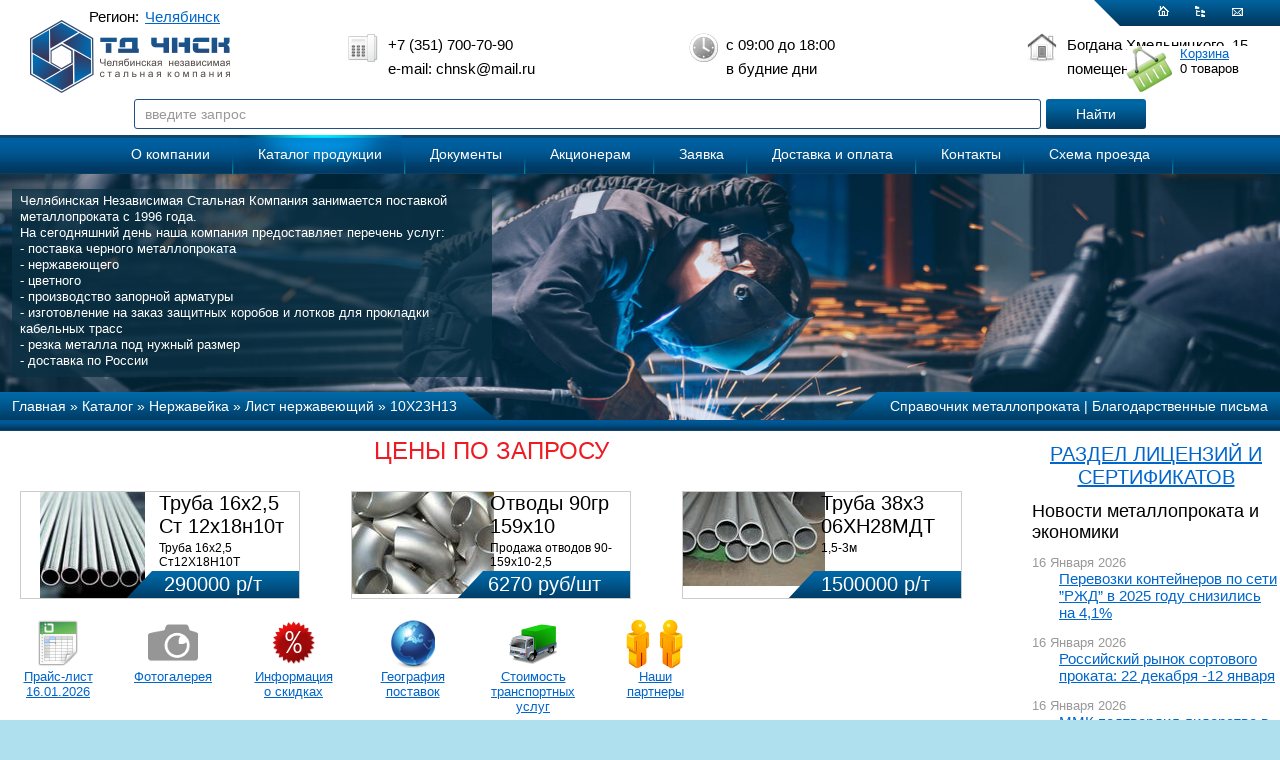

--- FILE ---
content_type: text/html; charset=utf-8
request_url: https://chnsk.ru/catalog/nerzhaveyka/list/10h23n13/
body_size: 13256
content:
<?xml version="1.0" encoding="UTF-8"?>
<!DOCTYPE html PUBLIC "-//W3C//DTD XHTML 1.0 Strict//EN" "http://www.w3.org/TR/xhtml1/DTD/xhtml1-strict.dtd">
<html xmlns="http://www.w3.org/1999/xhtml" xml:lang="en" lang="ru">
<head>
<meta name="viewport" content="width=device-width, user-scalable=no">
<meta http-equiv="content-Type" content="text/htmll; charset=utf-8" />
<meta name="google-site-verification" content="NIPooP8JnYN-xiXUHeDcjIwBW-fv7pZRituztKZaDRY" /><meta name="yandex-verification" content="59ebb77fe95aa0c6" /><meta name="wmail-verification" content="99da4a695ae8137e" /><meta name="yandex-verification" content="a8db0fa0b939021b" /><meta name="google-site-verification" content="b016cRCtpd84kAvDrYfT8agSC1p27Je7geyguRyEbW4" />
<title>
	
		10Х23Н13 | ТД ЧНСК - Нержавеющие листы со склада в Челябинске
	
</title>
<link rel="stylesheet" href="/media/css/chnsk.css?20250423063331" type="text/css" media="screen" />
<link rel="stylesheet" href="/media/css/additional.css?20240810065140" type="text/css" media="screen" />

<link rel="stylesheet" href="/media/css/mobile.css?20241203120148" type="text/css" media="screen and (max-width: 530px)" />
<script type="text/javascript" src="/media/js/jquery-1.5.1.min.js?20240810065131"></script>
<script type="text/javascript" src="/media/js/chnsk.js?20250414095822"></script>
<script type="text/javascript">
	
	$(function(){
		$('#special-offers-header').flashIt();
	});

</script>


	
	    <meta name="keywords" content="нержавеющий, лист нержавейка, нержавейка лист цена" />
	


	
        
        <meta name="description" content="Продажа листа нержавеющего 10Х23Н13 опт, розница в Челябинске." />
	



    <link rel="stylesheet" href="/media/css/jquery.fancybox-1.3.4.css?20240810065140" type="text/css" media="screen" />
    <script type="text/javascript" src="/media/js/jquery.easing.1.3.js?20240810065131"></script>
    <script type="text/javascript" src="/media/js/jquery.mousewheel-3.0.4.pack.js?20240810065131"></script>
    <script type="text/javascript" src="/media/js/jquery.fancybox-1.3.4.pack.js?20240810065131"></script>


</head>
<body>
	<ul id="mobile-menu" class="mobile-only">
		<li class="hamburger">
			<a href="#" id="hamburger">&nbsp;</a>
			<ul class="dropdown">
				<li><a href="/">Главная</a></li>
		        <li>
		            <a href="/articles/about/">О компании</a>
		        </li>
		        <li class="active">
		            <a href="/catalog/">Каталог продукции</a>

		        </li>
		        <li>
		            <a href="/docs/">Документы</a>
		        </li>
		        <li>
		            <a href="/demands/post/">Заявка</a>
		        </li>
				<li>
		            <a href="/articles/delivery-and-payment/">Доставка и оплата</a>
		        </li>
                
		        <li>
		            <a href="/employees/">Контакты</a>
		        </li>
                
		        <li>
		            <a href="/articles/address/">Схема проезда</a>
		        </li>
		        <li>
                    <a href="/articles/transport/">Стоимость транспортных услуг</a>
		        </li>
                
		        <li>
                    <a href="/media/prices/2026/01/16/chnsk160126.xlsx">Прайс-лист  16.01.2026</a>
		        </li>
                
			</ul>
		</li>
		<li class="phone"><a href="tel:+73517007090">&nbsp;</a></li>
		<li class="title">ООО ТД ЧНСК</li>
	</ul>
    <div id="wrapper">
        <div id="topmost" class="no-mobile">
            <a href="/" id="logo"></a>
            <div id="toplinks">
                <a href="/" id="homelink"></a>
                <a href="/sitemap/" id="sitemap"></a>
                <a href="mailto:chnsk@mail.ru" id="mailus"></a>
            </div>
            <div id="phones">
                
                +7 (351) 700-70-90<br/>
                
                e-mail: chnsk@mail.ru<br/>
                
            </div>
            <div id="workhours">
                с 09:00 до 18:00<br/>
                в будние дни
            </div>
            <div id="address">Богдана Хмельницкого, 15 помещение 5</div>
            
	    <div class="region">
		<div class="choice">
		    <a href="/" class="down">Челябинск</a>
		    <ul>
			<li><a href="http://spravochnik.chnsk.ru/">Екатеринбург</a></li>
			<li><a href="https://chnsk.ru/">Челябинск</a></li>
		    </ul>
		</div>
		<div class="caption">Регион:</div>
	    </div>
        </div>
		<div class="search">
			<div class="ya-site-form ya-site-form_inited_no" data-bem="{&quot;action&quot;:&quot;https://chnsk.ru/articles/search/&quot;,&quot;arrow&quot;:false,&quot;bg&quot;:&quot;transparent&quot;,&quot;fontsize&quot;:14,&quot;fg&quot;:&quot;#000000&quot;,&quot;language&quot;:&quot;ru&quot;,&quot;logo&quot;:&quot;rb&quot;,&quot;publicname&quot;:&quot;Поиск по chnsk.ru&quot;,&quot;suggest&quot;:true,&quot;target&quot;:&quot;_self&quot;,&quot;tld&quot;:&quot;ru&quot;,&quot;type&quot;:2,&quot;usebigdictionary&quot;:true,&quot;searchid&quot;:10819590,&quot;input_fg&quot;:&quot;#000000&quot;,&quot;input_bg&quot;:&quot;#ffffff&quot;,&quot;input_fontStyle&quot;:&quot;normal&quot;,&quot;input_fontWeight&quot;:&quot;normal&quot;,&quot;input_placeholder&quot;:&quot;введите запрос&quot;,&quot;input_placeholderColor&quot;:&quot;#999999&quot;,&quot;input_borderColor&quot;:&quot;#1c5288&quot;}"><form action="https://yandex.ru/search/site/" method="get" target="_self" accept-charset="utf-8"><input type="hidden" name="searchid" value="10819590"/><input type="hidden" name="l10n" value="ru"/><input type="hidden" name="reqenc" value=""/><input type="search" name="text" value=""/><input type="submit" value="Найти"/></form></div><style type="text/css">.ya-page_js_yes .ya-site-form_inited_no { display: none; }</style><script type="text/javascript">(function(w,d,c){var s=d.createElement('script'),h=d.getElementsByTagName('script')[0],e=d.documentElement;if((' '+e.className+' ').indexOf(' ya-page_js_yes ')===-1){e.className+=' ya-page_js_yes';}s.type='text/javascript';s.async=true;s.charset='utf-8';s.src=(d.location.protocol==='https:'?'https:':'http:')+'//site.yandex.net/v2.0/js/all.js';h.parentNode.insertBefore(s,h);(w[c]||(w[c]=[])).push(function(){Ya.Site.Form.init()})})(window,document,'yandex_site_callbacks');</script>
		</div>
        <div id="topmenu" class="no-mobile">
        	<div class="holder">
		        <ul>
		            <li>
		                <a href="/articles/about/">О компании</a>
		            </li>
		            <li class="topmenu-current" id='has-menu'>
		                <a href="/catalog/">Каталог продукции</a>
						<ul class="subMenu">
							 <li class='has-submenu'>
								<a href="/catalog/black/">Черный металлопрокат</a>
								<ul class='extended'>
									<li><a href='/catalog/black/armatura/'>Арматура</a></li>
									<li><a href='/catalog/black/dvutavr/'>Двутавр</a></li>
									<li><a href='/catalog/black/list-gk/'>Лист стальной</a></li>
									<li><a href='/catalog/black/polosa/'>Полоса стальная</a></li>
									<li><a href='/catalog/black/relsy/'>Рельсы крановые</a></li>
									<li><a href='/catalog/black/truba-profil/'>Труба стальная</a></li>
									<li><a href='/catalog/black/ugolok-gk/'>Уголок металлический</a></li>
									<li><a href='/catalog/black/shveller-gk/'>Швеллер</a></li>
								</ul>
							</li>
							 <li class='has-submenu'>
								<a href="/catalog/nerzhaveyka/">Нержавейка</a>
								<ul class='extended'>
									<li><a href='/catalog/nerzhaveyka/truba/'>Труба нержавеющая</a></li>
									<li><a href='/catalog/nerzhaveyka/shestigrannik/'>Шестигранник</a></li>
									<li><a href='/catalog/nerzhaveyka/truba-tolstostennaya-bezshovnaya/'>Труба толстостенная бесшовная</a></li>
									<li><a href='/catalog/nerzhaveyka/lenta-nerzhaveyushaya/'>Лента нержавеющая</a></li>
									<li><a href='/catalog/nerzhaveyka/ugolok-nerzhaveyushij/'>Уголок нержавеющий</a></li>
									<li><a href='/catalog/nerzhaveyka/kvadrat-nerzhaveyushij/'>Квадрат нержавеющий</a></li>
									<li><a href='/catalog/nerzhaveyka/krug/'>Круг нержавеющий</a></li>
									<li><a href='/catalog/nerzhaveyka/list/'>Лист нержавеющий</a></li>
								</ul>
							</li>
							<li class='has-submenu'>
								<a href="/catalog/boxes/">Короба, лотки</a>
								<ul class='extended'>
									<li><a href='/catalog/boxes/koroba/'>Короба</a></li>
									<li><a href='/catalog/boxes/lotki/'>Лотки</a></li>
									<li><a href='/catalog/boxes/polki-i-stojki/'>Полки и стойки</a></li>
									<li><a href='/catalog/boxes/shity-i-pulty/'>Щиты и пульты</a></li>
									<li><a href='/catalog/boxes/shkafy/'>Шкафы</a></li>
								</ul>
							</li>
							<li class='has-submenu'>
								<a href="/catalog/zapornaya-armatura/">Запорная арматура</a>
								<ul class='extended'>
									<li><a href='/catalog/zapornaya-armatura/zadvizhki/'>Задвижки чугунные</a></li>
									<li><a href='/catalog/zapornaya-armatura/zadvizhki-stalnye/'>Задвижки стальные</a></li>
									<li><a href='/catalog/zapornaya-armatura/zadvizhki-nerzhaveyushie/'>Задвижки нержавеющие</a></li>
									<li><a href='/catalog/zapornaya-armatura/zatvory/'>Затворы</a></li>
									<li><a href='/catalog/zapornaya-armatura/elektroprivody/'>Электроприводы</a></li>
									<li><a href='/catalog/zapornaya-armatura/ventili-bronzovye-chugunnye/'>Вентили бронзовые, чугунные</a></li>
									<li><a href='/catalog/zapornaya-armatura/ventili-stalnye-nerzhaveyushie/'>Вентили стальные, нержавеющие</a></li>
									<li><a href='/catalog/zapornaya-armatura/klapany-obratnye/'>Клапаны обратные</a></li>
									<li><a href='/catalog/zapornaya-armatura/klapany-reguliruyushie/'>Клапаны регулирующие</a></li>
									<li><a href='/catalog/zapornaya-armatura/gazovoe-oborudovanie/'>Газовое оборудование</a></li>
									<li><a href='/catalog/zapornaya-armatura/krany/'>Краны</a></li>
									<li><a href='/catalog/zapornaya-armatura/energeticheskaya-armatura/'>Энергетическая арматура</a></li>
									<li><a href='/catalog/zapornaya-armatura/paro-silovaya-armatura/'>Паро-силовая арматура</a></li>
									<li><a href='/catalog/zapornaya-armatura/otvody/'>Отводы</a></li>
									<li><a href='/catalog/zapornaya-armatura/flancy/'>Фланцы</a></li>
									<li><a href='/catalog/zapornaya-armatura/perehody/'>Переходы</a></li>
									<li><a href='/catalog/zapornaya-armatura/flancevye-zaglushki/'>Фланцевые заглушки</a></li>
									<li><a href='/catalog/zapornaya-armatura/zatvory-povorotnye-kms/'>Затворы поворотные КМС</a></li>
								</ul>
							</li>
							<li class='has-submenu'>
								<a href="/catalog/cvetnoj-metalloprokat/">Цветной металлопрокат</a>
								<ul class='extended'>
									<li><a href='/catalog/cvetnoj-metalloprokat/mednyj-prokat/'>Медный прокат</a></li>
									<li><a href='/catalog/cvetnoj-metalloprokat/bronzovye-splavy-i-prokat/'>Бронзовые сплавы и прокат</a></li>
									<li><a href='/catalog/cvetnoj-metalloprokat/latunnyj-prokat-i-splavy/'>Латунный прокат и сплавы</a></li>
									<li><a href='/catalog/cvetnoj-metalloprokat/nikel-i-nikelevye-splavy/'>Никель и никелевые сплавы</a></li>
									<li><a href='/catalog/cvetnoj-metalloprokat/olovo-svinec-i-olovyanno-svincovye-splavy/'>Олово, Свинец и оловянно-свинцовые сплавы</a></li>
									<li><a href='/catalog/cvetnoj-metalloprokat/titan-i-titanovye-splavy/'>Титан и титановые сплавы</a></li>
									<li><a href='/catalog/cvetnoj-metalloprokat/cink-i-cinkovye-splavy/'>Цинк и цинковые сплавы</a></li>
									<li><a href='/catalog/cvetnoj-metalloprokat/alyuminij-alyuminievye-splavy-i-prokat/'>Алюминий, Алюминиевые сплавы и прокат</a></li>
								</ul>
							</li>
							<li class='has-submenu'>
								<a href="/catalog/metizy/">Метизы</a>
								<ul class='extended'>
									<li><a href='/catalog/metizy/bolty/'>Болты</a></li>
									<li><a href='/catalog/metizy/bolty-fundamentnye/'>Болты фундаментные</a></li>
									<li><a href='/catalog/metizy/gajki/'>Гайки</a></li>
									<li><a href='/catalog/metizy/shajby/'>Шайбы</a></li>
								</ul>
							</li>
							<li class='has-submenu'>
								<a href="/catalog/metalloobrabotka/">Металлообработка</a>
								<ul class='extended'>
									<li><a href='/catalog/metalloobrabotka/gidroabrazivnaya-rezka-metalla/'>Гидроабразивная резка металла</a></li>
									<li><a href='/catalog/metalloobrabotka/rezka-metalloprokata-lentopilochnym-stankom/'>Резка металлопроката и металла лентопилочным станком</a></li>
									<li><a href='/catalog/metalloobrabotka/lazernaya-rezka-metalloprokata/'>Лазерная резка металлопроката</a></li>
									<li><a href='/catalog/metalloobrabotka/rubka-metalla-gilotinoj/'>Рубка металла гильотиной</a></li>
									<li><a href='/catalog/metalloobrabotka/vysokotochnaya-metalloobrabotka/'>Высокоточная металлообработка</a></li>
								</ul>
							</li>
							<li>
								<a href="/catalog/nashe-oborudovanie/">Наше оборудование</a>
							</li>
							<li class='has-submenu'>
								<a href="/catalog/setka-kladochnaya/">Сетка кладочная</a>
								<ul class='extended'>
									<li><a href='/catalog/setka-kladochnaya/setka-kladochnaya-dorozhnaya-v-kartah/'>Кладочная дорожная</a></li>
									<li><a href='/catalog/setka-kladochnaya/setka-svarnaya-v-rulonah/'>Сварная в рулонах</a></li>
									<li><a href='/catalog/setka-kladochnaya/setka-tkanaya-shtukaturnaya/'>Тканая (штукатурная)</a></li>
									<li><a href='/catalog/setka-kladochnaya/setka-pletyonaya-rabica/'>Плетёная рабица</a></li>
									<li><a href='/catalog/setka-kladochnaya/setka-svarnaya-rabica-akti/'>Сварная рабица АКТИ</a></li>
									<li><a href='/catalog/setka-kladochnaya/setka-armaturnaya-tyazhelaya/'>Арматурная тяжелая</a></li>
									<li><a href='/catalog/setka-kladochnaya/setka-armaturnaya-tyazhelaya/'>Сварная оцинкованная</a></li>
									<li><a href='/catalog/setka-kladochnaya/prosechno-vytyazhnaya-cpvs/'>Просечно-вытяжная (ЦПВС)</a></li>
								</ul>
							</li>
							<li class='has-submenu'>
								<a href="/catalog/proizvodstvo/">Производство</a>
								<ul class='extended'>
									<li><a href='/catalog/proizvodstvo/pokovki/'>Поковки</a></li>
									<li><a href='/catalog/proizvodstvo/zagotovki/'>Заготовки</a></li>
								</ul>
							</li>
							<li>
								<a href="/catalog/cement/">Цемент</a>
							</li>
						</ul>
		            </li>
		            <li>
		                <a href="/docs/">Документы</a>
		            </li>
			    
		            <li>
		                <a href="/shareholders/">Акционерам</a>
		            </li>
			    
		            <li>
		                <a href="/demands/post/">Заявка</a>
		            </li>
					<li>
						<a href="/articles/delivery-and-payment/">Доставка и оплата</a>
					</li>
                            
		            <li>
		                <a href="/employees/">Контакты</a>
		            </li>
                            
		            <li>
		                <a href="/articles/address/">Схема проезда</a>
		            </li>
		        </ul>
        	</div>
        </div>
		<div class="sticky_menu no-mobile" id="sticky_menu"> 
		<div class="search" id="sticky_search">
			<div class="ya-site-form ya-site-form_inited_no" data-bem="{&quot;action&quot;:&quot;https://chnsk.ru/articles/search/&quot;,&quot;arrow&quot;:false,&quot;bg&quot;:&quot;transparent&quot;,&quot;fontsize&quot;:14,&quot;fg&quot;:&quot;#000000&quot;,&quot;language&quot;:&quot;ru&quot;,&quot;logo&quot;:&quot;rb&quot;,&quot;publicname&quot;:&quot;Поиск по chnsk.ru&quot;,&quot;suggest&quot;:true,&quot;target&quot;:&quot;_self&quot;,&quot;tld&quot;:&quot;ru&quot;,&quot;type&quot;:2,&quot;usebigdictionary&quot;:true,&quot;searchid&quot;:10819590,&quot;input_fg&quot;:&quot;#000000&quot;,&quot;input_bg&quot;:&quot;#ffffff&quot;,&quot;input_fontStyle&quot;:&quot;normal&quot;,&quot;input_fontWeight&quot;:&quot;normal&quot;,&quot;input_placeholder&quot;:&quot;введите запрос&quot;,&quot;input_placeholderColor&quot;:&quot;#999999&quot;,&quot;input_borderColor&quot;:&quot;#1c5288&quot;}"><form action="https://yandex.ru/search/site/" method="get" target="_self" accept-charset="utf-8"><input type="hidden" name="searchid" value="10819590"/><input type="hidden" name="l10n" value="ru"/><input type="hidden" name="reqenc" value=""/><input type="search" name="text" value=""/><input type="submit" value="Найти"/></form></div><style type="text/css">.ya-page_js_yes .ya-site-form_inited_no { display: none; }</style><script type="text/javascript">(function(w,d,c){var s=d.createElement('script'),h=d.getElementsByTagName('script')[0],e=d.documentElement;if((' '+e.className+' ').indexOf(' ya-page_js_yes ')===-1){e.className+=' ya-page_js_yes';}s.type='text/javascript';s.async=true;s.charset='utf-8';s.src=(d.location.protocol==='https:'?'https:':'http:')+'//site.yandex.net/v2.0/js/all.js';h.parentNode.insertBefore(s,h);(w[c]||(w[c]=[])).push(function(){Ya.Site.Form.init()})})(window,document,'yandex_site_callbacks');</script>
		</div>
		<div id="sticky_top_with_border">
		<div id="sticky_top" class="no_mobile">
		<div class="holder">
			<ul>
		            <li>
		                <a href="/articles/about/">О компании</a>
		            </li>
		            <li class="topmenu-current" id='has-menu'>
		                <a href="/catalog/">Каталог продукции</a>
						<ul class="subMenu">
							 <li class='has-submenu'>
								<a href="/catalog/black/">Черный металлопрокат</a>
								<ul class='extended'>
									<li><a href='/catalog/black/armatura/'>Арматура</a></li>
									<li><a href='/catalog/black/dvutavr/'>Двутавр</a></li>
									<li><a href='/catalog/black/list-gk/'>Лист стальной</a></li>
									<li><a href='/catalog/black/polosa/'>Полоса стальная</a></li>
									<li><a href='/catalog/black/relsy/'>Рельсы крановые</a></li>
									<li><a href='/catalog/black/truba-profil/'>Труба стальная</a></li>
									<li><a href='/catalog/black/ugolok-gk/'>Уголок металлический</a></li>
									<li><a href='/catalog/black/shveller-gk/'>Швеллер</a></li>
								</ul>
							</li>
							 <li class='has-submenu'>
								<a href="/catalog/nerzhaveyka/">Нержавейка</a>
								<ul class='extended'>
									<li><a href='/catalog/nerzhaveyka/truba/'>Труба нержавеющая</a></li>
									<li><a href='/catalog/nerzhaveyka/shestigrannik/'>Шестигранник</a></li>
									<li><a href='/catalog/nerzhaveyka/truba-tolstostennaya-bezshovnaya/'>Труба толстостенная бесшовная</a></li>
									<li><a href='/catalog/nerzhaveyka/lenta-nerzhaveyushaya/'>Лента нержавеющая</a></li>
									<li><a href='/catalog/nerzhaveyka/ugolok-nerzhaveyushij/'>Уголок нержавеющий</a></li>
									<li><a href='/catalog/nerzhaveyka/kvadrat-nerzhaveyushij/'>Квадрат нержавеющий</a></li>
									<li><a href='/catalog/nerzhaveyka/krug/'>Круг нержавеющий</a></li>
									<li><a href='/catalog/nerzhaveyka/list/'>Лист нержавеющий</a></li>
								</ul>
							</li>
							<li class='has-submenu'>
								<a href="/catalog/boxes/">Короба, лотки</a>
								<ul class='extended'>
									<li><a href='/catalog/boxes/koroba/'>Короба</a></li>
									<li><a href='/catalog/boxes/lotki/'>Лотки</a></li>
									<li><a href='/catalog/boxes/polki-i-stojki/'>Полки и стойки</a></li>
									<li><a href='/catalog/boxes/shity-i-pulty/'>Щиты и пульты</a></li>
									<li><a href='/catalog/boxes/shkafy/'>Шкафы</a></li>
								</ul>
							</li>
							<li class='has-submenu'>
								<a href="/catalog/zapornaya-armatura/">Запорная арматура</a>
								<ul class='extended'>
									<li><a href='/catalog/zapornaya-armatura/zadvizhki/'>Задвижки чугунные</a></li>
									<li><a href='/catalog/zapornaya-armatura/zadvizhki-stalnye/'>Задвижки стальные</a></li>
									<li><a href='/catalog/zapornaya-armatura/zadvizhki-nerzhaveyushie/'>Задвижки нержавеющие</a></li>
									<li><a href='/catalog/zapornaya-armatura/zatvory/'>Затворы</a></li>
									<li><a href='/catalog/zapornaya-armatura/elektroprivody/'>Электроприводы</a></li>
									<li><a href='/catalog/zapornaya-armatura/ventili-bronzovye-chugunnye/'>Вентили бронзовые, чугунные</a></li>
									<li><a href='/catalog/zapornaya-armatura/ventili-stalnye-nerzhaveyushie/'>Вентили стальные, нержавеющие</a></li>
									<li><a href='/catalog/zapornaya-armatura/klapany-obratnye/'>Клапаны обратные</a></li>
									<li><a href='/catalog/zapornaya-armatura/klapany-reguliruyushie/'>Клапаны регулирующие</a></li>
									<li><a href='/catalog/zapornaya-armatura/gazovoe-oborudovanie/'>Газовое оборудование</a></li>
									<li><a href='/catalog/zapornaya-armatura/krany/'>Краны</a></li>
									<li><a href='/catalog/zapornaya-armatura/energeticheskaya-armatura/'>Энергетическая арматура</a></li>
									<li><a href='/catalog/zapornaya-armatura/paro-silovaya-armatura/'>Паро-силовая арматура</a></li>
									<li><a href='/catalog/zapornaya-armatura/otvody/'>Отводы</a></li>
									<li><a href='/catalog/zapornaya-armatura/flancy/'>Фланцы</a></li>
									<li><a href='/catalog/zapornaya-armatura/perehody/'>Переходы</a></li>
									<li><a href='/catalog/zapornaya-armatura/flancevye-zaglushki/'>Фланцевые заглушки</a></li>
									<li><a href='/catalog/zapornaya-armatura/zatvory-povorotnye-kms/'>Затворы поворотные КМС</a></li>
								</ul>
							</li>
							<li class='has-submenu'>
								<a href="/catalog/cvetnoj-metalloprokat/">Цветной металлопрокат</a>
								<ul class='extended'>
									<li><a href='/catalog/cvetnoj-metalloprokat/mednyj-prokat/'>Медный прокат</a></li>
									<li><a href='/catalog/cvetnoj-metalloprokat/bronzovye-splavy-i-prokat/'>Бронзовые сплавы и прокат</a></li>
									<li><a href='/catalog/cvetnoj-metalloprokat/latunnyj-prokat-i-splavy/'>Латунный прокат и сплавы</a></li>
									<li><a href='/catalog/cvetnoj-metalloprokat/nikel-i-nikelevye-splavy/'>Никель и никелевые сплавы</a></li>
									<li><a href='/catalog/cvetnoj-metalloprokat/olovo-svinec-i-olovyanno-svincovye-splavy/'>Олово, Свинец и оловянно-свинцовые сплавы</a></li>
									<li><a href='/catalog/cvetnoj-metalloprokat/titan-i-titanovye-splavy/'>Титан и титановые сплавы</a></li>
									<li><a href='/catalog/cvetnoj-metalloprokat/cink-i-cinkovye-splavy/'>Цинк и цинковые сплавы</a></li>
									<li><a href='/catalog/cvetnoj-metalloprokat/alyuminij-alyuminievye-splavy-i-prokat/'>Алюминий, Алюминиевые сплавы и прокат</a></li>
								</ul>
							</li>
							<li class='has-submenu'>
								<a href="/catalog/metizy/">Метизы</a>
								<ul class='extended'>
									<li><a href='/catalog/metizy/bolty/'>Болты</a></li>
									<li><a href='/catalog/metizy/bolty-fundamentnye/'>Болты фундаментные</a></li>
									<li><a href='/catalog/metizy/gajki/'>Гайки</a></li>
									<li><a href='/catalog/metizy/shajby/'>Шайбы</a></li>
								</ul>
							</li>
							<li class='has-submenu'>
								<a href="/catalog/metalloobrabotka/">Металлообработка</a>
								<ul class='extended'>
									<li><a href='/catalog/metalloobrabotka/gidroabrazivnaya-rezka-metalla/'>Гидроабразивная резка металла</a></li>
									<li><a href='/catalog/metalloobrabotka/rezka-metalloprokata-lentopilochnym-stankom/'>Резка металлопроката и металла лентопилочным станком</a></li>
									<li><a href='/catalog/metalloobrabotka/lazernaya-rezka-metalloprokata/'>Лазерная резка металлопроката</a></li>
									<li><a href='/catalog/metalloobrabotka/rubka-metalla-gilotinoj/'>Рубка металла гильотиной</a></li>
									<li><a href='/catalog/metalloobrabotka/vysokotochnaya-metalloobrabotka/'>Высокоточная металлообработка</a></li>
								</ul>
							</li>
							<li>
								<a href="/catalog/nashe-oborudovanie/">Наше оборудование</a>
							</li>
							<li class='has-submenu'>
								<a href="/catalog/setka-kladochnaya/">Сетка кладочная</a>
								<ul class='extended'>
									<li><a href='/catalog/setka-kladochnaya/setka-kladochnaya-dorozhnaya-v-kartah/'>Кладочная дорожная</a></li>
									<li><a href='/catalog/setka-kladochnaya/setka-svarnaya-v-rulonah/'>Сварная в рулонах</a></li>
									<li><a href='/catalog/setka-kladochnaya/setka-tkanaya-shtukaturnaya/'>Тканая (штукатурная)</a></li>
									<li><a href='/catalog/setka-kladochnaya/setka-pletyonaya-rabica/'>Плетёная рабица</a></li>
									<li><a href='/catalog/setka-kladochnaya/setka-svarnaya-rabica-akti/'>Сварная рабица АКТИ</a></li>
									<li><a href='/catalog/setka-kladochnaya/setka-armaturnaya-tyazhelaya/'>Арматурная тяжелая</a></li>
									<li><a href='/catalog/setka-kladochnaya/setka-armaturnaya-tyazhelaya/'>Сварная оцинкованная</a></li>
									<li><a href='/catalog/setka-kladochnaya/prosechno-vytyazhnaya-cpvs/'>Просечно-вытяжная (ЦПВС)</a></li>
								</ul>
							</li>
							<li class='has-submenu'>
								<a href="/catalog/proizvodstvo/">Производство</a>
								<ul class='extended'>
									<li><a href='/catalog/proizvodstvo/pokovki/'>Поковки</a></li>
									<li><a href='/catalog/proizvodstvo/zagotovki/'>Заготовки</a></li>
								</ul>
							</li>
							<li>
								<a href="/catalog/cement/">Цемент</a>
							</li>
						</ul>
		            </li>
		            <li>
		                <a href="/docs/">Документы</a>
		            </li>
			    
		            <li>
		                <a href="/shareholders/">Акционерам</a>
		            </li>
			    
		            <li>
		                <a href="/demands/post/">Заявка</a>
		            </li>
					<li>
						<a href="/articles/delivery-and-payment/">Доставка и оплата</a>
					</li>
                            
		            <li>
		                <a href="/employees/">Контакты</a>
		            </li>
                            
		            <li>
		                <a href="/articles/address/">Схема проезда</a>
		            </li>
		        </ul>
				</div>
				</div>
				</div>
				</div>
        <div id="slider" class="no-mobile">
        	
<div class="slider banner-placeholder"><img src="/media/banners/2024/main-banner.jpg" alt="Челябинская Независимая Стальная Компания" /></div>


            <div id="slider-text">
            	<!--noindex--><p>Челябинская Независимая Стальная Компания занимается поставкой металлопроката с 1996 года.<br />На сегодняшний день наша компания предоставляет перечень услуг:<br />- поставка черного металлопроката<br />- нержавеющего <br />- цветного <br />- производство запорной арматуры<br />- изготовление на заказ защитных коробов и лотков для прокладки кабельных трасс<br />- резка металла под нужный размер<br />- доставка по России</p><!--/noindex-->
			</div>
            <div id="breadcrumbs-wrapper">
                <div id="breadcrumbs" itemscope itemtype="http://schema.org/BreadcrumbList">
                    <div itemprop="itemListElement" itemscope itemtype="http://schema.org/ListItem"><a href="/" itemprop="item"><span itemprop="name">Главная</span><meta itemprop="position" content="1"></a></div>
                    
&raquo; <div itemprop="itemListElement" itemscope itemtype="http://schema.org/ListItem"><a href="/catalog/" itemprop="item"><span itemprop="name">Каталог</span><meta itemprop="position" content="2"></a></div>
&raquo; <div itemprop="itemListElement" itemscope itemtype="http://schema.org/ListItem"><a href="/catalog/nerzhaveyka/" itemprop="item"><span itemprop="name">Нержавейка</span><meta itemprop="position" content="3"></a></div>
&raquo; <div itemprop="itemListElement" itemscope itemtype="http://schema.org/ListItem"><a href="/catalog/nerzhaveyka/list/" itemprop="item"><span itemprop="name">Лист нержавеющий</span><meta itemprop="position" content="4"></a></div>
&raquo; <div itemprop="itemListElement" itemscope itemtype="http://schema.org/ListItem"><a href="/catalog/nerzhaveyka/list/10h23n13/" itemprop="item"><span itemprop="name">10Х23Н13</span><meta itemprop="position" content="5"></a></div>

                </div>
                <div id="breadcrumbs-right"></div>
            </div>
            <div id="thanks-wrapper">
                <div id="thanks">
		    
                    <a href="/spravochnik-metalloprokata/">Справочник металлопроката</a> |
                    <a href="/thanks/">Благодарственные письма</a>
		    
		    
                </div>
                <div id="thanks-left"></div>
            </div>
        </div>
        <div id="slider-bottom" class="no-mobile"></div>
			
				<div id="content-block">
				<div id="sidebar" class="no-mobile">
					
	<div class="cloud">
		
		<a href="http://chnsk.ru/articles/sertifikaty-i-litsenzii/" style="font-size: 20px">РАЗДЕЛ ЛИЦЕНЗИЙ И СЕРТИФИКАТОВ</a>
		
	</div>


					
						
							<div class="h3">
								<a href="/news/metal-roll/">Новости металлопроката и экономики</a>
							</div>
							
							<dl class="newsblock">
								
								<dt>
									<span class="newsblock-date">16 Января 2026</span>
									 <a href="/news/2026/1/16/perevozki-kontejnerov-po-seti-rzhd-v-2025-godu-sni/">Перевозки контейнеров по сети ”РЖД” в 2025 году снизились на 4,1%</a>
								</dt>
								<dd class="annotation"></dd>
								
								<dt>
									<span class="newsblock-date">16 Января 2026</span>
									 <a href="/news/2026/1/16/rossijskij-rynok-sortovogo-prokata-22-dekabrya-12-/">Российский рынок сортового проката: 22 декабря -12 января</a>
								</dt>
								<dd class="annotation"></dd>
								
								<dt>
									<span class="newsblock-date">16 Января 2026</span>
									 <a href="/news/2026/1/16/mmk-podtverdil-liderstvo-v-klyuchevyh-segmentah-pr/">ММК подтвердил лидерство в ключевых сегментах производства металлопродукции</a>
								</dt>
								<dd class="annotation"></dd>
								
								<dt>
									<span class="newsblock-date">25 Ноября 2025</span>
									 <a href="/news/2025/11/25/rossiya-i-vetnam-ukreplyayut-sotrudnichestvo-v-obl/">Россия и Вьетнам укрепляют сотрудничество в области алюминиевой продукции</a>
								</dt>
								<dd class="annotation"></dd>
								
								<dt>
									<span class="newsblock-date">25 Ноября 2025</span>
									 <a href="/news/2025/11/25/kitaj-rekonstruiruet-zheleznuyu-dorogu-dlya-vyvoza/">Китай реконструирует железную дорогу для вывоза замбийской меди</a>
								</dt>
								<dd class="annotation"></dd>
								
								<dt>
									<span class="newsblock-date">17 Ноября 2025</span>
									 <a href="/news/2025/11/17/mmk-ispolzuet-ii-i-mobilnyh-kontrolerov-dlya-monit/">”ММК” использует ИИ и мобильных контролеров для мониторинга качества продукции</a>
								</dt>
								<dd class="annotation"></dd>
								
							</dl>
							
						
					
						
							<div class="h3">
								<a href="/news/stati/">Статьи</a>
							</div>
							
							<dl class="newsblock">
								
								<dt>
									<span class="newsblock-date">24 Июня 2024</span>
									 <a href="/news/2024/6/24/kak-rabotaet-kompaniya-po-avtonomnomu-gazosnabzhen/">Как работает компания по автономному газоснабжению.</a>
								</dt>
								<dd class="annotation"></dd>
								
								<dt>
									<span class="newsblock-date">20 Мая 2024</span>
									 <a href="/news/2024/5/20/kak-vybrat-idealnyj-radiochastotnyj-soedinitel/">Как выбрать идеальный радиочастотный соединитель</a>
								</dt>
								<dd class="annotation"></dd>
								
								<dt>
									<span class="newsblock-date">17 Апреля 2024</span>
									 <a href="/news/2024/4/17/integraciya-1s-s-marketplejsami-kak-uluchshit-bizn/">Интеграция 1С с маркетплейсами: как улучшить бизнес с помощью услуг программиста 1С</a>
								</dt>
								<dd class="annotation"></dd>
								
							</dl>
							
						
					
						
							<div class="h3">
								<a href="/news/promyshlennye-stati/">Промышленные статьи</a>
							</div>
							
							<dl class="newsblock">
								
								<dt>
									<span class="newsblock-date">3 Июля 2024</span>
									 <a href="/news/2024/7/3/iskusstvo-preobrazheniya-metalla-termostojkaya-ema/">Искусство преображения металла: термостойкая эмаль</a>
								</dt>
								<dd class="annotation"></dd>
								
								<dt>
									<span class="newsblock-date">12 Сентября 2023</span>
									 <a href="/news/2023/9/12/kak-pravilno-zatochit-otreznoj-rezec/">Как правильно заточить отрезной резец</a>
								</dt>
								<dd class="annotation"></dd>
								
								<dt>
									<span class="newsblock-date">31 Августа 2023</span>
									 <a href="/news/2023/8/31/proizvodstvo-skladskogo-oborudovaniya-dlya-hraneni/">Производство складского оборудования для хранения и перевозки грузов</a>
								</dt>
								<dd class="annotation"></dd>
								
							</dl>
							
						
					
						
							<div class="h3">
								<a href="/news/stroitelstvo-promyshlennoe-oborudovanie/">Строительство, промышленное оборудование</a>
							</div>
							
							<dl class="newsblock">
								
								<dt>
									<span class="newsblock-date">18 Мая 2024</span>
									 <a href="/news/2024/5/18/drenazhnye-nasosy-dlya-kanalizacii-vybor-primeneni/">Дренажные насосы для канализации: выбор, применение и обслуживание</a>
								</dt>
								<dd class="annotation"></dd>
								
								<dt>
									<span class="newsblock-date">9 Апреля 2024</span>
									 <a href="/news/2024/4/9/germetichnye-spiralnye-kompressory-danfoss-perform/">Герметичные спиральные компрессоры Danfoss Performer - инновация и эффективность</a>
								</dt>
								<dd class="annotation"></dd>
								
								<dt>
									<span class="newsblock-date">1 Апреля 2024</span>
									 <a href="/news/2024/4/1/rashodnye-materialy-dlya-kompressorov-zhiznenno-va/">Расходные материалы для компрессоров: жизненно важные компоненты эффективной работы</a>
								</dt>
								<dd class="annotation"></dd>
								
							</dl>
							
						
					
						
							<div class="h3">
								<a href="/news/metalloizdeliya-materialy/">Металлоизделия, материалы, строительные и промышленные услуги</a>
							</div>
							
							<dl class="newsblock">
								
								<dt>
									<span class="newsblock-date">18 Июля 2024</span>
									 <a href="/news/2024/7/18/armatura-harakteristiki-oblasti-primeneniya-i-proi/">Арматура: характеристики, области применения и производство</a>
								</dt>
								<dd class="annotation"></dd>
								
								<dt>
									<span class="newsblock-date">24 Мая 2024</span>
									 <a href="/news/2024/5/24/proizvodstvennaya-mebel-vanny-moechnye-i-proizvods/">Производственная мебель: Ванны моечные и производственные столы</a>
								</dt>
								<dd class="annotation"></dd>
								
								<dt>
									<span class="newsblock-date">9 Апреля 2024</span>
									 <a href="/news/2024/4/9/opory-sp/">опоры сп</a>
								</dt>
								<dd class="annotation"></dd>
								
								<dt>
									<span class="newsblock-date">3 Апреля 2024</span>
									 <a href="/news/2024/4/3/kompaniya-zavod-reduktor-vash-nadezhnyj-partner-v-/">Компания Завод-Редуктор: ваш надежный партнер в изготовлении деталей на заказ и металлообработке</a>
								</dt>
								<dd class="annotation"></dd>
								
							</dl>
							
						
					
						
							<div class="h3">
								<a href="/news/company/">Новости компании</a>
							</div>
							
						
					
				</div>
				<div id="content">
					
						<div class="container">
							<div id="special-offers-header" class="no-mobile">Цены по запросу</div>
							<div id="special-offers" class="no-mobile">
								
								<div class="special-offer">
									<div class="offer-image">
										<a href="/offers/2011/12/9/truba-16h25/"><img src="/media/offers/truba-16h25/truba-nerzhaveyuschaya-12h18n10t.jpg" alt="Труба 16х2,5 Ст 12х18н10т (580кг)" /></a>
									</div>
									<div class="offer-text">
										<div class="h4"><a href="/offers/2011/12/9/truba-16h25/">Труба 16х2,5 Ст 12х18н10т (580кг)</a></div>
										<p>
											<a href="/offers/2011/12/9/truba-16h25/">Труба 16х2,5 Ст12Х18Н10Т Цена:290000 р/т с НДС (в наличии 580кг).</a>
										</p>
									</div>
									<div class="offer-price">290000 р/т</div>
								</div>
								
								<div class="special-offer">
									<div class="offer-image">
										<a href="/offers/2012/10/10/otvody-90gr-159h10-08h18n10t/"><img src="/media/offers/otvody-90gr-159h10-08h18n10t/968medium.jpg" alt="Отводы 90гр 159х10 08Х18Н10Т" /></a>
									</div>
									<div class="offer-text">
										<div class="h4"><a href="/offers/2012/10/10/otvody-90gr-159h10-08h18n10t/">Отводы 90гр 159х10 08Х18Н10Т</a></div>
										<p>
											<a href="/offers/2012/10/10/otvody-90gr-159h10-08h18n10t/">Продажа отводов 90-159х10-2,5 ст.08Х18Н10Т 09ОСТ 34.10.418-90 по низким ценам в ...</a>
										</p>
									</div>
									<div class="offer-price">6270 руб/шт</div>
								</div>
								
								<div class="special-offer right-offer">
									<div class="offer-image">
										<a href="/offers/2015/11/17/truba-38h3-06hn28mdt/"><img src="/media/offers/truba-38h3-06hn28mdt/truba-besshovnaja-nerzhavejushhej-stali-5-300x199.jpg" alt="Труба 38х3 06ХН28МДТ" /></a>
									</div>
									<div class="offer-text">
										<div class="h4"><a href="/offers/2015/11/17/truba-38h3-06hn28mdt/">Труба 38х3 06ХН28МДТ</a></div>
										<p>
											<a href="/offers/2015/11/17/truba-38h3-06hn28mdt/">1,5-3м</a>
										</p>
									</div>
									<div class="offer-price">1500000 р/т</div>
								</div>
								
							</div>
					
					<div id="content-menu" class="no-mobile">
						
						<a id="price-link" href="/media/prices/2026/01/16/chnsk160126.xlsx">Прайс-лист  16.01.2026</a>
						
						<a id="gallery-link" href="/gallery/">Фотогалерея</a>
				
						<a id="discount-link" href="/articles/discounts/">Информация о скидках</a>
				
						<a id="geography-link" href="/articles/geography/">География поставок</a>
						<a id="transport-link" href="/articles/transport/">Стоимость транспортных услуг</a>
						<a id="partner-link" href="/articles/partner/">Наши партнеры</a>
						<!--
						<a id="calculator-link" href="#">Расчет веса металлопроката</a>
						-->
						<div class="clear"></div>
					</div>
					

<a href="/catalog/nerzhaveyka/list/" class="breadcrumb mobile-only">
  <span class="arrow">&lsaquo;</span><span>Лист нержавеющий</span>
</a>

    <h1><span class="no-mobile">Лист нержавеющий</span><span class="mobile-only">10Х23Н13</span></h1>

    
    <div id="mark-list" class="no-mobile">
				Марки стали:
				
				<a href="/catalog/nerzhaveyka/list/" class="current-mark">Все</a>
				
        
        | <a href="/catalog/nerzhaveyka/list/12h18n10t/">12Х18Н10Т</a>
        
        | <a href="/catalog/nerzhaveyka/list/03h17n13m2/">03Х17Н13М2</a>
        
        | <a href="/catalog/nerzhaveyka/list/03hn28mdt904l/">03ХН28МДТ(904L)</a>
        
        | <a href="/catalog/nerzhaveyka/list/06hn28mdt/">06ХН28МДТ</a>
        
        | <a href="/catalog/nerzhaveyka/list/08h10n20t2/">08Х10Н20Т2  </a>
        
        | <a href="/catalog/nerzhaveyka/list/08h17/">08Х17</a>
        
        | <a href="/catalog/nerzhaveyka/list/08h17n13m2t/">08Х17Н13М2Т  </a>
        
        | <a href="/catalog/nerzhaveyka/list/08h18n10/">08Х18Н10</a>
        
        | <a href="/catalog/nerzhaveyka/list/10h17n13m2t/">10Х17Н13М2Т  </a>
        
        | <a href="/catalog/nerzhaveyka/list/10h23n13/" class="current-mark">10Х23Н13</a>
        
        | <a href="/catalog/nerzhaveyka/list/10h23n18/">10Х23Н18  </a>
        
        | <a href="/catalog/nerzhaveyka/list/10hsnd/">10ХСНД</a>
        
        | <a href="/catalog/nerzhaveyka/list/12h15g9nd/">12Х15Г9НД   </a>
        
        | <a href="/catalog/nerzhaveyka/list/14h17n2ei-268/">14Х17Н2(ЭИ-268)  </a>
        
        | <a href="/catalog/nerzhaveyka/list/20h13/">20Х13</a>
        
        | <a href="/catalog/nerzhaveyka/list/20h13n18/">20Х13Н18</a>
        
        | <a href="/catalog/nerzhaveyka/list/30h13/">30Х13</a>
        
        | <a href="/catalog/nerzhaveyka/list/40h13/">40Х13  </a>
        
        | <a href="/catalog/nerzhaveyka/list/vt-1-0/">ВТ 1-0  </a>
        
        | <a href="/catalog/nerzhaveyka/list/ot-4-0/">ОТ-4-0</a>
        
        | <a href="/catalog/nerzhaveyka/list/hn56vntyu/">ХН56ВНТЮ</a>
        
        | <a href="/catalog/nerzhaveyka/list/hn62vmyutvd/">ХН62ВМЮТВД</a>
        
        | <a href="/catalog/nerzhaveyka/list/hn65mvu/">ХН65МВУ (ЭП-760)</a>
        
    </div>
    

    
    <script type="text/javascript">
        $(function(){
            $('#catalog-table .image-link').fancybox();
            $('#catalog-table .cart-link').cartlinks();
        });
    </script>
    <table id="catalog-table" class="catalog-table no-mobile">
        <thead>
            <tr>
                <th>Наименование</th>
                <th>Размер</th>
                <th>Марка стали</th>
                <th>Ед.изм.</th>
                <th style="width: 100px; ">Цена с НДС руб</th>
                <th>Фото</th>
                <th>Корзина</th>
            </tr>
        </thead>
        <tbody>
            
            <tr>
                <td rowspan="24">
                    <div class="good-title">Лист нержавеющий</div>
                    
                </td>
                
                
                <td class="bordered-cell">1 мм (1*2м)</td>
                <td class="centered-cell bordered-cell">10Х23Н13</td>
                <td class="centered-cell bordered-cell">тн</td>
                <td class="centered-cell bordered-cell">от 425000.00</td>
                <td class="centered-cell bordered-cell">
                    
                </td>
                <td class="centered-cell bordered-cell">
                    <a href="/demands/cart/add/2729/" class="cart-link">
                        <img src="/media/images/cart.jpg" alt="Добавить в корзину" title="Добавить в корзину" />
                    </a>
                </td>
            </tr>
                
                
            </tr>
            <tr>
                
                <td class="bordered-cell">4 мм (1,5*6м)</td>
                <td class="centered-cell bordered-cell">10Х23Н13</td>
                <td class="centered-cell bordered-cell">тн</td>
                <td class="centered-cell bordered-cell">от 361000.00</td>
                <td class="centered-cell bordered-cell">
                    
                </td>
                <td class="centered-cell bordered-cell">
                    <a href="/demands/cart/add/2736/" class="cart-link">
                        <img src="/media/images/cart.jpg" alt="Добавить в корзину" title="Добавить в корзину" />
                    </a>
                </td>
            </tr>
                
                
            </tr>
            <tr>
                
                <td class="bordered-cell">4 мм (1,5*1,3м)</td>
                <td class="centered-cell bordered-cell">10Х23Н13</td>
                <td class="centered-cell bordered-cell">тн</td>
                <td class="centered-cell bordered-cell">от 361000.00</td>
                <td class="centered-cell bordered-cell">
                    
                </td>
                <td class="centered-cell bordered-cell">
                    <a href="/demands/cart/add/2737/" class="cart-link">
                        <img src="/media/images/cart.jpg" alt="Добавить в корзину" title="Добавить в корзину" />
                    </a>
                </td>
            </tr>
                
                
            </tr>
            <tr>
                
                <td class="bordered-cell">4 мм (1,5*3м)</td>
                <td class="centered-cell bordered-cell">10Х23Н13</td>
                <td class="centered-cell bordered-cell">тн</td>
                <td class="centered-cell bordered-cell">от 361000.00</td>
                <td class="centered-cell bordered-cell">
                    
                </td>
                <td class="centered-cell bordered-cell">
                    <a href="/demands/cart/add/2738/" class="cart-link">
                        <img src="/media/images/cart.jpg" alt="Добавить в корзину" title="Добавить в корзину" />
                    </a>
                </td>
            </tr>
                
                
            </tr>
            <tr>
                
                <td class="bordered-cell">4 мм (1,5*0,5м)</td>
                <td class="centered-cell bordered-cell">10Х23Н13</td>
                <td class="centered-cell bordered-cell">тн</td>
                <td class="centered-cell bordered-cell">от 361000.00</td>
                <td class="centered-cell bordered-cell">
                    
                </td>
                <td class="centered-cell bordered-cell">
                    <a href="/demands/cart/add/2739/" class="cart-link">
                        <img src="/media/images/cart.jpg" alt="Добавить в корзину" title="Добавить в корзину" />
                    </a>
                </td>
            </tr>
                
                
            </tr>
            <tr>
                
                <td class="bordered-cell">5 мм (1,5*6м)</td>
                <td class="centered-cell bordered-cell">10Х23Н13</td>
                <td class="centered-cell bordered-cell">тн</td>
                <td class="centered-cell bordered-cell">от 361000.00</td>
                <td class="centered-cell bordered-cell">
                    
                </td>
                <td class="centered-cell bordered-cell">
                    <a href="/demands/cart/add/2748/" class="cart-link">
                        <img src="/media/images/cart.jpg" alt="Добавить в корзину" title="Добавить в корзину" />
                    </a>
                </td>
            </tr>
                
                
            </tr>
            <tr>
                
                <td class="bordered-cell">5 мм (1,5*1,9м)</td>
                <td class="centered-cell bordered-cell">10Х23Н13</td>
                <td class="centered-cell bordered-cell">тн</td>
                <td class="centered-cell bordered-cell">от 361000.00</td>
                <td class="centered-cell bordered-cell">
                    
                </td>
                <td class="centered-cell bordered-cell">
                    <a href="/demands/cart/add/2749/" class="cart-link">
                        <img src="/media/images/cart.jpg" alt="Добавить в корзину" title="Добавить в корзину" />
                    </a>
                </td>
            </tr>
                
                
            </tr>
            <tr>
                
                <td class="bordered-cell">6 мм (1,5*2,08м) </td>
                <td class="centered-cell bordered-cell">10Х23Н13</td>
                <td class="centered-cell bordered-cell">тн</td>
                <td class="centered-cell bordered-cell">от 361000.00</td>
                <td class="centered-cell bordered-cell">
                    
                </td>
                <td class="centered-cell bordered-cell">
                    <a href="/demands/cart/add/2754/" class="cart-link">
                        <img src="/media/images/cart.jpg" alt="Добавить в корзину" title="Добавить в корзину" />
                    </a>
                </td>
            </tr>
                
                
            </tr>
            <tr>
                
                <td class="bordered-cell">6 мм (1,5*6м)</td>
                <td class="centered-cell bordered-cell">10Х23Н13</td>
                <td class="centered-cell bordered-cell">тн</td>
                <td class="centered-cell bordered-cell">от 361000.00</td>
                <td class="centered-cell bordered-cell">
                    
                </td>
                <td class="centered-cell bordered-cell">
                    <a href="/demands/cart/add/2755/" class="cart-link">
                        <img src="/media/images/cart.jpg" alt="Добавить в корзину" title="Добавить в корзину" />
                    </a>
                </td>
            </tr>
                
                
            </tr>
            <tr>
                
                <td class="bordered-cell">6 мм (1,5*2,265м)</td>
                <td class="centered-cell bordered-cell">10Х23Н13</td>
                <td class="centered-cell bordered-cell">тн</td>
                <td class="centered-cell bordered-cell">от 361000.00</td>
                <td class="centered-cell bordered-cell">
                    
                </td>
                <td class="centered-cell bordered-cell">
                    <a href="/demands/cart/add/2756/" class="cart-link">
                        <img src="/media/images/cart.jpg" alt="Добавить в корзину" title="Добавить в корзину" />
                    </a>
                </td>
            </tr>
                
                
            </tr>
            <tr>
                
                <td class="bordered-cell">8 мм (1,5*6м)</td>
                <td class="centered-cell bordered-cell">10Х23Н13</td>
                <td class="centered-cell bordered-cell">тн</td>
                <td class="centered-cell bordered-cell">от 405000.00</td>
                <td class="centered-cell bordered-cell">
                    
                </td>
                <td class="centered-cell bordered-cell">
                    <a href="/demands/cart/add/2765/" class="cart-link">
                        <img src="/media/images/cart.jpg" alt="Добавить в корзину" title="Добавить в корзину" />
                    </a>
                </td>
            </tr>
                
                
            </tr>
            <tr>
                
                <td class="bordered-cell">8 мм (1,5*3,55м)</td>
                <td class="centered-cell bordered-cell">10Х23Н13</td>
                <td class="centered-cell bordered-cell">тн</td>
                <td class="centered-cell bordered-cell">от 361000.00</td>
                <td class="centered-cell bordered-cell">
                    
                </td>
                <td class="centered-cell bordered-cell">
                    <a href="/demands/cart/add/2766/" class="cart-link">
                        <img src="/media/images/cart.jpg" alt="Добавить в корзину" title="Добавить в корзину" />
                    </a>
                </td>
            </tr>
                
                
            </tr>
            <tr>
                
                <td class="bordered-cell">8 мм (1,5*2,2м)</td>
                <td class="centered-cell bordered-cell">10Х23Н13</td>
                <td class="centered-cell bordered-cell">тн</td>
                <td class="centered-cell bordered-cell">от 361000.00</td>
                <td class="centered-cell bordered-cell">
                    
                </td>
                <td class="centered-cell bordered-cell">
                    <a href="/demands/cart/add/2767/" class="cart-link">
                        <img src="/media/images/cart.jpg" alt="Добавить в корзину" title="Добавить в корзину" />
                    </a>
                </td>
            </tr>
                
                
            </tr>
            <tr>
                
                <td class="bordered-cell">8 мм (1,5*2м)</td>
                <td class="centered-cell bordered-cell">10Х23Н13</td>
                <td class="centered-cell bordered-cell">тн</td>
                <td class="centered-cell bordered-cell">от 361000.00</td>
                <td class="centered-cell bordered-cell">
                    
                </td>
                <td class="centered-cell bordered-cell">
                    <a href="/demands/cart/add/2768/" class="cart-link">
                        <img src="/media/images/cart.jpg" alt="Добавить в корзину" title="Добавить в корзину" />
                    </a>
                </td>
            </tr>
                
                
            </tr>
            <tr>
                
                <td class="bordered-cell">10 мм (1,5*6м)</td>
                <td class="centered-cell bordered-cell">10Х23Н13</td>
                <td class="centered-cell bordered-cell">тн</td>
                <td class="centered-cell bordered-cell">от 361000.00</td>
                <td class="centered-cell bordered-cell">
                    
                </td>
                <td class="centered-cell bordered-cell">
                    <a href="/demands/cart/add/2776/" class="cart-link">
                        <img src="/media/images/cart.jpg" alt="Добавить в корзину" title="Добавить в корзину" />
                    </a>
                </td>
            </tr>
                
                
            </tr>
            <tr>
                
                <td class="bordered-cell">10 мм (1,5*2,8м)</td>
                <td class="centered-cell bordered-cell">10Х23Н13</td>
                <td class="centered-cell bordered-cell">тн</td>
                <td class="centered-cell bordered-cell">от 361000.00</td>
                <td class="centered-cell bordered-cell">
                    
                </td>
                <td class="centered-cell bordered-cell">
                    <a href="/demands/cart/add/2777/" class="cart-link">
                        <img src="/media/images/cart.jpg" alt="Добавить в корзину" title="Добавить в корзину" />
                    </a>
                </td>
            </tr>
                
                
            </tr>
            <tr>
                
                <td class="bordered-cell">10 мм (1,5*0,5м)</td>
                <td class="centered-cell bordered-cell">10Х23Н13</td>
                <td class="centered-cell bordered-cell">тн</td>
                <td class="centered-cell bordered-cell">от 361000.00</td>
                <td class="centered-cell bordered-cell">
                    
                </td>
                <td class="centered-cell bordered-cell">
                    <a href="/demands/cart/add/2778/" class="cart-link">
                        <img src="/media/images/cart.jpg" alt="Добавить в корзину" title="Добавить в корзину" />
                    </a>
                </td>
            </tr>
                
                
            </tr>
            <tr>
                
                <td class="bordered-cell">10 мм (1,5*1,37м)</td>
                <td class="centered-cell bordered-cell">10Х23Н13</td>
                <td class="centered-cell bordered-cell">тн</td>
                <td class="centered-cell bordered-cell">от 361000.00</td>
                <td class="centered-cell bordered-cell">
                    
                </td>
                <td class="centered-cell bordered-cell">
                    <a href="/demands/cart/add/2779/" class="cart-link">
                        <img src="/media/images/cart.jpg" alt="Добавить в корзину" title="Добавить в корзину" />
                    </a>
                </td>
            </tr>
                
                
            </tr>
            <tr>
                
                <td class="bordered-cell">12 мм (1,5*6м)</td>
                <td class="centered-cell bordered-cell">10Х23Н13</td>
                <td class="centered-cell bordered-cell">тн</td>
                <td class="centered-cell bordered-cell">от 361000.00</td>
                <td class="centered-cell bordered-cell">
                    
                </td>
                <td class="centered-cell bordered-cell">
                    <a href="/demands/cart/add/2789/" class="cart-link">
                        <img src="/media/images/cart.jpg" alt="Добавить в корзину" title="Добавить в корзину" />
                    </a>
                </td>
            </tr>
                
                
            </tr>
            <tr>
                
                <td class="bordered-cell">12 мм (1,5*2,5м)</td>
                <td class="centered-cell bordered-cell">10Х23Н13</td>
                <td class="centered-cell bordered-cell">тн</td>
                <td class="centered-cell bordered-cell">от 361000.00</td>
                <td class="centered-cell bordered-cell">
                    
                </td>
                <td class="centered-cell bordered-cell">
                    <a href="/demands/cart/add/2790/" class="cart-link">
                        <img src="/media/images/cart.jpg" alt="Добавить в корзину" title="Добавить в корзину" />
                    </a>
                </td>
            </tr>
                
                
            </tr>
            <tr>
                
                <td class="bordered-cell">16 мм (1,5*6м)</td>
                <td class="centered-cell bordered-cell">10Х23Н13</td>
                <td class="centered-cell bordered-cell">тн</td>
                <td class="centered-cell bordered-cell">от 361000.00</td>
                <td class="centered-cell bordered-cell">
                    
                </td>
                <td class="centered-cell bordered-cell">
                    <a href="/demands/cart/add/2798/" class="cart-link">
                        <img src="/media/images/cart.jpg" alt="Добавить в корзину" title="Добавить в корзину" />
                    </a>
                </td>
            </tr>
                
                
            </tr>
            <tr>
                
                <td class="bordered-cell">16 мм (1,5*3м)</td>
                <td class="centered-cell bordered-cell">10Х23Н13</td>
                <td class="centered-cell bordered-cell">тн</td>
                <td class="centered-cell bordered-cell">от 361000.00</td>
                <td class="centered-cell bordered-cell">
                    
                </td>
                <td class="centered-cell bordered-cell">
                    <a href="/demands/cart/add/2799/" class="cart-link">
                        <img src="/media/images/cart.jpg" alt="Добавить в корзину" title="Добавить в корзину" />
                    </a>
                </td>
            </tr>
                
                
            </tr>
            <tr>
                
                <td class="bordered-cell">16 мм (1,5*1,2м)</td>
                <td class="centered-cell bordered-cell">10Х23Н13</td>
                <td class="centered-cell bordered-cell">тн</td>
                <td class="centered-cell bordered-cell">от 361000.00</td>
                <td class="centered-cell bordered-cell">
                    
                </td>
                <td class="centered-cell bordered-cell">
                    <a href="/demands/cart/add/2800/" class="cart-link">
                        <img src="/media/images/cart.jpg" alt="Добавить в корзину" title="Добавить в корзину" />
                    </a>
                </td>
            </tr>
                
                
            </tr>
            <tr>
                
                <td>16 мм (1,5*2м)</td>
                <td class="centered-cell">10Х23Н13</td>
                <td class="centered-cell">тн</td>
                <td class="centered-cell">от 361000.00</td>
                <td class="centered-cell">
                    
                </td>
                <td class="centered-cell">
                    <a href="/demands/cart/add/2801/" class="cart-link">
                        <img src="/media/images/cart.jpg" alt="Добавить в корзину" title="Добавить в корзину" />
                    </a>
                </td>
            </tr>
                
            
        </tbody>
    </table>


    
<ul class="mobile-items mobile-only">
  
  
  <li>
    <a href="/demands/post/?comment=Лист нержавеющий 1 мм (1*2м) 10Х23Н13" class="mail">&nbsp;</a>
    <div class="info">
      <div class="title">
        Лист нержавеющий 1 мм (1*2м)
        10Х23Н13
      </div>
      <div class="price">Цена: <b>от 425000.00</b></div>
    </div>
  </li>
  
  <li>
    <a href="/demands/post/?comment=Лист нержавеющий 4 мм (1,5*6м) 10Х23Н13" class="mail">&nbsp;</a>
    <div class="info">
      <div class="title">
        Лист нержавеющий 4 мм (1,5*6м)
        10Х23Н13
      </div>
      <div class="price">Цена: <b>от 361000.00</b></div>
    </div>
  </li>
  
  <li>
    <a href="/demands/post/?comment=Лист нержавеющий 4 мм (1,5*1,3м) 10Х23Н13" class="mail">&nbsp;</a>
    <div class="info">
      <div class="title">
        Лист нержавеющий 4 мм (1,5*1,3м)
        10Х23Н13
      </div>
      <div class="price">Цена: <b>от 361000.00</b></div>
    </div>
  </li>
  
  <li>
    <a href="/demands/post/?comment=Лист нержавеющий 4 мм (1,5*3м) 10Х23Н13" class="mail">&nbsp;</a>
    <div class="info">
      <div class="title">
        Лист нержавеющий 4 мм (1,5*3м)
        10Х23Н13
      </div>
      <div class="price">Цена: <b>от 361000.00</b></div>
    </div>
  </li>
  
  <li>
    <a href="/demands/post/?comment=Лист нержавеющий 4 мм (1,5*0,5м) 10Х23Н13" class="mail">&nbsp;</a>
    <div class="info">
      <div class="title">
        Лист нержавеющий 4 мм (1,5*0,5м)
        10Х23Н13
      </div>
      <div class="price">Цена: <b>от 361000.00</b></div>
    </div>
  </li>
  
  <li>
    <a href="/demands/post/?comment=Лист нержавеющий 5 мм (1,5*6м) 10Х23Н13" class="mail">&nbsp;</a>
    <div class="info">
      <div class="title">
        Лист нержавеющий 5 мм (1,5*6м)
        10Х23Н13
      </div>
      <div class="price">Цена: <b>от 361000.00</b></div>
    </div>
  </li>
  
  <li>
    <a href="/demands/post/?comment=Лист нержавеющий 5 мм (1,5*1,9м) 10Х23Н13" class="mail">&nbsp;</a>
    <div class="info">
      <div class="title">
        Лист нержавеющий 5 мм (1,5*1,9м)
        10Х23Н13
      </div>
      <div class="price">Цена: <b>от 361000.00</b></div>
    </div>
  </li>
  
  <li>
    <a href="/demands/post/?comment=Лист нержавеющий 6 мм (1,5*2,08м)  10Х23Н13" class="mail">&nbsp;</a>
    <div class="info">
      <div class="title">
        Лист нержавеющий 6 мм (1,5*2,08м) 
        10Х23Н13
      </div>
      <div class="price">Цена: <b>от 361000.00</b></div>
    </div>
  </li>
  
  <li>
    <a href="/demands/post/?comment=Лист нержавеющий 6 мм (1,5*6м) 10Х23Н13" class="mail">&nbsp;</a>
    <div class="info">
      <div class="title">
        Лист нержавеющий 6 мм (1,5*6м)
        10Х23Н13
      </div>
      <div class="price">Цена: <b>от 361000.00</b></div>
    </div>
  </li>
  
  <li>
    <a href="/demands/post/?comment=Лист нержавеющий 6 мм (1,5*2,265м) 10Х23Н13" class="mail">&nbsp;</a>
    <div class="info">
      <div class="title">
        Лист нержавеющий 6 мм (1,5*2,265м)
        10Х23Н13
      </div>
      <div class="price">Цена: <b>от 361000.00</b></div>
    </div>
  </li>
  
  <li>
    <a href="/demands/post/?comment=Лист нержавеющий 8 мм (1,5*6м) 10Х23Н13" class="mail">&nbsp;</a>
    <div class="info">
      <div class="title">
        Лист нержавеющий 8 мм (1,5*6м)
        10Х23Н13
      </div>
      <div class="price">Цена: <b>от 405000.00</b></div>
    </div>
  </li>
  
  <li>
    <a href="/demands/post/?comment=Лист нержавеющий 8 мм (1,5*3,55м) 10Х23Н13" class="mail">&nbsp;</a>
    <div class="info">
      <div class="title">
        Лист нержавеющий 8 мм (1,5*3,55м)
        10Х23Н13
      </div>
      <div class="price">Цена: <b>от 361000.00</b></div>
    </div>
  </li>
  
  <li>
    <a href="/demands/post/?comment=Лист нержавеющий 8 мм (1,5*2,2м) 10Х23Н13" class="mail">&nbsp;</a>
    <div class="info">
      <div class="title">
        Лист нержавеющий 8 мм (1,5*2,2м)
        10Х23Н13
      </div>
      <div class="price">Цена: <b>от 361000.00</b></div>
    </div>
  </li>
  
  <li>
    <a href="/demands/post/?comment=Лист нержавеющий 8 мм (1,5*2м) 10Х23Н13" class="mail">&nbsp;</a>
    <div class="info">
      <div class="title">
        Лист нержавеющий 8 мм (1,5*2м)
        10Х23Н13
      </div>
      <div class="price">Цена: <b>от 361000.00</b></div>
    </div>
  </li>
  
  <li>
    <a href="/demands/post/?comment=Лист нержавеющий 10 мм (1,5*6м) 10Х23Н13" class="mail">&nbsp;</a>
    <div class="info">
      <div class="title">
        Лист нержавеющий 10 мм (1,5*6м)
        10Х23Н13
      </div>
      <div class="price">Цена: <b>от 361000.00</b></div>
    </div>
  </li>
  
  <li>
    <a href="/demands/post/?comment=Лист нержавеющий 10 мм (1,5*2,8м) 10Х23Н13" class="mail">&nbsp;</a>
    <div class="info">
      <div class="title">
        Лист нержавеющий 10 мм (1,5*2,8м)
        10Х23Н13
      </div>
      <div class="price">Цена: <b>от 361000.00</b></div>
    </div>
  </li>
  
  <li>
    <a href="/demands/post/?comment=Лист нержавеющий 10 мм (1,5*0,5м) 10Х23Н13" class="mail">&nbsp;</a>
    <div class="info">
      <div class="title">
        Лист нержавеющий 10 мм (1,5*0,5м)
        10Х23Н13
      </div>
      <div class="price">Цена: <b>от 361000.00</b></div>
    </div>
  </li>
  
  <li>
    <a href="/demands/post/?comment=Лист нержавеющий 10 мм (1,5*1,37м) 10Х23Н13" class="mail">&nbsp;</a>
    <div class="info">
      <div class="title">
        Лист нержавеющий 10 мм (1,5*1,37м)
        10Х23Н13
      </div>
      <div class="price">Цена: <b>от 361000.00</b></div>
    </div>
  </li>
  
  <li>
    <a href="/demands/post/?comment=Лист нержавеющий 12 мм (1,5*6м) 10Х23Н13" class="mail">&nbsp;</a>
    <div class="info">
      <div class="title">
        Лист нержавеющий 12 мм (1,5*6м)
        10Х23Н13
      </div>
      <div class="price">Цена: <b>от 361000.00</b></div>
    </div>
  </li>
  
  <li>
    <a href="/demands/post/?comment=Лист нержавеющий 12 мм (1,5*2,5м) 10Х23Н13" class="mail">&nbsp;</a>
    <div class="info">
      <div class="title">
        Лист нержавеющий 12 мм (1,5*2,5м)
        10Х23Н13
      </div>
      <div class="price">Цена: <b>от 361000.00</b></div>
    </div>
  </li>
  
  <li>
    <a href="/demands/post/?comment=Лист нержавеющий 16 мм (1,5*6м) 10Х23Н13" class="mail">&nbsp;</a>
    <div class="info">
      <div class="title">
        Лист нержавеющий 16 мм (1,5*6м)
        10Х23Н13
      </div>
      <div class="price">Цена: <b>от 361000.00</b></div>
    </div>
  </li>
  
  <li>
    <a href="/demands/post/?comment=Лист нержавеющий 16 мм (1,5*3м) 10Х23Н13" class="mail">&nbsp;</a>
    <div class="info">
      <div class="title">
        Лист нержавеющий 16 мм (1,5*3м)
        10Х23Н13
      </div>
      <div class="price">Цена: <b>от 361000.00</b></div>
    </div>
  </li>
  
  <li>
    <a href="/demands/post/?comment=Лист нержавеющий 16 мм (1,5*1,2м) 10Х23Н13" class="mail">&nbsp;</a>
    <div class="info">
      <div class="title">
        Лист нержавеющий 16 мм (1,5*1,2м)
        10Х23Н13
      </div>
      <div class="price">Цена: <b>от 361000.00</b></div>
    </div>
  </li>
  
  <li>
    <a href="/demands/post/?comment=Лист нержавеющий 16 мм (1,5*2м) 10Х23Н13" class="mail">&nbsp;</a>
    <div class="info">
      <div class="title">
        Лист нержавеющий 16 мм (1,5*2м)
        10Х23Н13
      </div>
      <div class="price">Цена: <b>от 361000.00</b></div>
    </div>
  </li>
  
  
</ul>


    

    


				</div>
				<div class="clear"></div>
			</div>
		</div>
        
        <div id="counters"><script type="text/javascript">

  var _gaq = _gaq || [];
  _gaq.push(['_setAccount', 'UA-23890610-1']);
  _gaq.push(['_trackPageview']);

  (function() {
    var ga = document.createElement('script'); ga.type = 'text/javascript'; ga.async = true;
    ga.src = ('https:' == document.location.protocol ? 'https://ssl' : 'http://www') + '.google-analytics.com/ga.js';
    var s = document.getElementsByTagName('script')[0]; s.parentNode.insertBefore(ga, s);
  })();

</script><!-- Yandex.Metrika counter -->
<script type="text/javascript" >
   (function(m,e,t,r,i,k,a){m[i]=m[i]||function(){(m[i].a=m[i].a||[]).push(arguments)};
   m[i].l=1*new Date();
   for (var j = 0; j < document.scripts.length; j++) {if (document.scripts[j].src === r) { return; }}
   k=e.createElement(t),a=e.getElementsByTagName(t)[0],k.async=1,k.src=r,a.parentNode.insertBefore(k,a)})
   (window, document, "script", "https://mc.yandex.ru/metrika/tag.js", "ym");

   ym(24515657, "init", {
        clickmap:true,
        trackLinks:true,
        accurateTrackBounce:true,
        webvisor:true
   });
</script>
<noscript><div><img src="https://mc.yandex.ru/watch/24515657" style="position:absolute; left:-9999px;" alt="" /></div></noscript>
<!-- /Yandex.Metrika counter --><script type="text/javascript" src="https://vk.com/js/api/openapi.js?154"></script>

<!-- VK Widget -->
<div id="vk_community_messages"></div>
<script type="text/javascript">
VK.Widgets.CommunityMessages("vk_community_messages", 27503069, {tooltipButtonText: "Есть вопрос?"});
</script></div>
        
        <div id="footer">
            <div id="developers">
                разработка <a href="https://www.rapirasoft.ru/">РАПИРА</a>
            </div>
            <div id="copyrights">
                &copy; 2026 ТД «ЧНСК» <a href="/">chnsk.ru</a>
            </div>
            <div class="artena">
                <a title="Продвижение сайта" href="https://artena.ru" target="_blank">Продвижение сайта: <img src="/media/uploads/logo_artena_red_black.png.png" alt="Продвижение сайта - Артена"></a>
                
			</div>
            <div class="clear"></div>
        </div>
    </div>

    <div id="token-holder" style="display: none;"><div style='display:none'><input type='hidden' name='csrfmiddlewaretoken' value='bd2d5ff50d0943a54ecf7b038ab0d90b' /></div></div>

  <div id="cart" class="no-mobile">
    <div class="caret">
      <a href="/demands/post/">Корзина</a><br/>
      <span class="counter" id="cart-counter">0</span> товаров
    </div>
  </div>

</body>
</html>


--- FILE ---
content_type: text/css
request_url: https://chnsk.ru/media/css/chnsk.css?20250423063331
body_size: 21909
content:
body {
	font: 14px 'Trebuchet MS', Tahoma, Helvetica, sans-serif;
	margin: 0;
	padding: 0;
	background: #afe0ee url(../images/fon-chnsk75-min.jpg) no-repeat top center;
}

a img {
	border: none;
}
h1 {
	padding: 0;
	margin: 20px 0;
	font-size: 18px;
	font-weight: normal;
}
h2 {
	padding: 0;
	margin: 12px 0;
	font-size: 16px;
	font-weight: normal;
}
h3 {
	padding: 0;
	margin: 8px 0;
	font-size: 16px;
	font-weight: normal;
}
h3 a {
	color: #000;
	text-decoration: none;
}
.vrez1 {
    border: 6px groove #0066A3;
    padding: 10px;
	display: inline-block;
}

h3 a:hover {
	text-decoration: underline;
}
.offer-text .h4 {
	padding: 0;
	margin: 0;
	font-size: 20px;
	font-weight: normal;
	margin-bottom: 3px;
	height: 46px;
	overflow: hidden;
}
#sidebar .h3 {
	padding: 0;
	margin: 0;
	font-size: 18px;
	font-weight: normal;
}
#sidebar .h3 a {
	color: #000;
	text-decoration: none;
}
.sticky_menu {
	display: none;
}
#sidebar .h3 a:hover {
	text-decoration: underline;
}
td,
tr {
	font-size: 14px;
}

#wrapper {
	max-width: 1500px;
	margin: 0 auto;
	background: #fff;
}

#sticky_top .holder ul {
	overflow: hidden;
}

#topmost {
	position: relative;
	font-size: 15px;
	line-height: 24px;
	display: flex;
	flex-direction: row;
	justify-content: space-between;
	padding: 20px 30px 0;
	align-items: center;
}

#logo {
	display: block;
	width: 200px;
	height: 73px;
	background: url(../images/logo.1.png) no-repeat left top;
}
#toplinks {
	position: absolute;
	right: 0;
	top: 0;
	width: 186px;
	height: 26px;
	background: url(../images/toplinks.png) no-repeat right top;
}
#toplinks a {
	display: block;
	position: absolute;
}
#homelink {
	left: 64px;
	top: 6px;
	width: 11px;
	height: 10px;
	background: url(../images/homelink.png) no-repeat left top;
}
#sitemap {
	left: 101px;
	top: 6px;
	width: 10px;
	height: 11px;
	background: url(../images/sitemap.png) no-repeat left top;
}
#mailus {
	left: 138px;
	top: 6px;
	width: 11px;
	height: 10px;
	background: url(../images/mailus.png) no-repeat left top;
}
#phones {
	padding: 0 0 0 40px;
	background: url(../images/phones.png) no-repeat left top;
	width: 15%;
}
#workhours {
	padding: 0 0 0 37px;
	background: url(../images/workhours.png) no-repeat left top;
	width: 15%;
}
#address {
	padding: 0 0 0 40px;
	background: url(../images/address.png) no-repeat left top;
	width: 15%;
}
#cart {
	position: fixed;
	right: 0;
	top: 46px;
	padding: 0 0 0 53px;
	width: 100px;
	min-height: 46px;
	background: #fff url(../images/cart.png) no-repeat left top;
	font-size: 13px;
}
#cart a {
	color: #0066cc;
}

.artena {
	float: right;
	transform: translateY(-2px);
}
.artena img {
	height: 14px;
	transform: translateY(3px);
}

#topmost .region {
	position: absolute;
	left: 45px;
	top: 5px;
	width: 200px;
	height: 20px;
}

#topmost .region .choice {
	float: right;
	position: relative;
	width: 100px;
	height: 20px;
}

#topmost .region .choice ul {
	display: none;
	position: absolute;
	left: 0;
	top: 22px;
	width: 100%;
	background: #fff;
	border: 1px solid #777;
	list-style: none;
	padding: 0 6px;
	margin: 0;
}

#topmost .region .caption {
	margin-right: 106px;
	text-align: right;
}

#topmost .region a {
	color: #06c;
}
#sticky_top {
	border-radius: 0px 0px 30px 30px;
}
td.ya-site-form__search-input-layout-r input.ya-site-form__submit {
	padding: 0px 30px;
    height: 25px;
    border-radius: 3px;
    border: none;
    color: #ffffff !important;
    cursor: pointer;
}
.ya-site-form__input input.ya-site-form__input-text {
	height: 25px;
    border-radius: 3px;
    padding: 5px 10px;
}
#topmenu, #sticky_top {
	position: relative;
	padding: 0;
	margin: 0;
	height: 39px;
	background: url(../images/topmenu-bg.png) repeat-x;
}
#sticky_menu {
	position: fixed;
	top: 0;
	z-index: 99999;
	max-width: 1500px;
}
#sticky_search {
	background: url(../images/topmenu-bg.png) repeat-x;
	width: 100%;
}
#sticky_menu.active {
	display: block;
}
#topmenu .holder, #sticky_top .holder {
	position: relative;
	display: flex;
	justify-content: center;
}
#topmenu ul, #sticky_top ul {
	position: relative;
	margin: 0;
	padding: 0;
	list-style: none;
	height: 39px;
}
#topmenu ul ul.subMenu, #sticky_top ul ul.subMenu {
	position: relative;
	margin: 0;
	padding: 0;
	list-style: none;
	width: calc(100% + 30px);
	height: auto;
	z-index: 999;
	background: #003963;
	display: none;
}
#topmenu ul.extended, #sticky_top ul.extended {
    position: absolute;
    top: 0;
    left: 100%; 
    width: 100%;
    height: auto;
    z-index: 999;
    background: #003963;
    display: none;
}
#has-menu li {
	box-shadow: inset 0 0 3px rgba(0, 0, 0, 0.5);
}
.has-submenu::after {
    content: "\25B6"; 
    font-size: 12px;
    margin-left: -13px;
    margin-right: 15px; 
	margin-top: -27px;
    float: right; 
    color: white;
}



#topmenu li:hover .subMenu {
	display: block;
}
#sticky_top li:hover .subMenu {
	display: block;
}
#topmenu ul.subMenu li:hover .extended {
	display: block;
}
#sticky_top ul.subMenu li:hover .extended {
	display: block;
}
#topmenu ul.subMenu li, #sticky_top ul.subMenu li{
	float: none;
	height: auto;
}
#topmenu ul.extended li, #sticky_top ul.extended li {
	float: none;
	height: auto;
}
#topmenu ul.subMenu a, #sticky_top ul.subMenu a {
	height: auto;
	line-height: 20px;
	text-align: left;
	padding: 7px 15px;
	background: none;
	border-bottom: 1px solid #084979;
}
#topmenu ul.extended a, #sticky_top ul.extended a {
	height: auto;
	line-height: 20px;
	text-align: left;
	padding: 7px 15px;
	background: none;
	border-bottom: 1px solid #084979;
}
#topmenu ul.subMenu a:hover, #sticky_top ul.subMenu a:hover {
	background: #00609a;
}
.subMenu ul.extended a:hover {
	background: #00609a;
}
/*#subMenu ul ul.extended {
    display: none;
}
#subMenu li:hover .extended {
    display: block;
}
*/
#topmenu li, #sticky_top li {
	float: left;
	height: 39px;
	position: relative;
}
.topmenu-current {
	background: url(../images/topmenu-current.png) no-repeat top center;
}
#has-menu:hover {
	width: 172px;
}
#topmenu a, #sticky_top a {
	display: block;
	height: 39px;
	line-height: 39px;
	padding: 0 24px;
	color: #ffffff;
	text-decoration: none;
	text-align: center;
	background: url(../images/topmenu-border.png) no-repeat right bottom;
}
#topmenu a:hover, #sticky_top a:hover {
	text-decoration: underline;
}

#slider {
	position: relative;
	height: 246px;
	/* background: url(../images/banner.png) no-repeat left top; */
}
#slider .slider {
	position: absolute;
	left: 0;
	top: 0;
	width: 100%;
	height: 246px;
}
#slider .slider img {
	display: block;
	position: absolute;
	left: 0;
	top: 0;
	object-fit: cover;
	width: 100%;
	height: 246px;
}
#slider-text {
	position: absolute;
	left: 12px;
	top: 15px;
	width: 464px;
	height: 180px;
	padding: 4px 8px;
	background: url(../images/banner-text.png) repeat;
	color: #ffffff;
	font-size: 13px;
	line-height: 16px;
}
#slider-text p {
	padding: 0;
	margin: 0;
}
#breadcrumbs-wrapper {
	position: absolute;
	left: 0;
	bottom: 0;
	max-width: 520px;
	height: 28px;
	overflow: hidden;
}
#breadcrumbs {
	float: left;
	height: 28px;
	padding: 0 6px 0 12px;
	background: url(../images/breadcrumbs.png) repeat-x;
	line-height: 28px;
	color: #ffffff;
}
#breadcrumbs > div {
	display: inline-block;
}
#breadcrumbs a {
	color: #ffffff;
	text-decoration: none;
}
#breadcrumbs a:hover {
	text-decoration: underline;
}
#breadcrumbs-right {
	float: left;
	width: 34px;
	height: 28px;
	background: url(../images/breadcrumbs-right.png) no-repeat left top;
}
#slider-bottom {
	height: 11px;
	background: url(../images/banner-bottom.png) repeat-x;
}
#thanks-wrapper {
	position: absolute;
	right: 0;
	bottom: 0;
	width: 580px;
	height: 28px;
}
.container {
	padding: 0 20px;
}
#content-block {
	display: flex;
	flex-direction: row-reverse;
}
#thanks {
	float: right;
	height: 28px;
	padding: 0 12px;
	background: url(../images/breadcrumbs.png) repeat-x;
	line-height: 28px;
	color: #ffffff;
}
#thanks a {
	color: #ffffff;
	text-decoration: none;
}
#thanks a:hover {
	text-decoration: underline;
}
#thanks-left {
	float: right;
	width: 34px;
	height: 28px;
	background: url(../images/thanks-left.png) no-repeat right top;
}

#special-offers {
	height: 108px;
	margin: 20px 0;
	display: flex;
}
.special-offer {
	position: relative;
	float: left;
	width: 297px;
	height: 106px;
	border: 1px solid #cccccc;
	margin-right: 51px;
}
.right-offer {
	margin-right: 0 !important;
}
.offer-image {
	position: absolute;
	left: 0;
	top: 0;
	width: 142px;
	height: 106px;
	text-align: center;
}
.offer-image img {
	vertical-align: middle;
}
.offer-text {
	position: absolute;
	top: 0;
	right: 0;
	width: 140px;
	height: 79px;
	overflow: hidden;
}
.offer-text h4 {
	padding: 0;
	margin: 0;
	font-size: 20px;
	font-weight: normal;
}
.offer-text p {
	font-size: 12px;
	padding: 0;
	margin: 0;
}
.offer-text a {
	color: #000;
	text-decoration: none;
}
.offer-text a:hover {
	text-decoration: underline;
}
.offer-price {
	position: absolute;
	right: 0;
	bottom: 0;
	width: 172px;
	height: 27px;
	background: url(../images/offer-price.png) no-repeat right bottom;
	line-height: 27px;
	text-align: center;
	color: #ffffff;
	font-size: 20px;
}
#special-offers-header {
	padding: 6px 0;
	font-size: 24px;
	color: #ed1c24;
	text-align: center;
	text-transform: uppercase;
}

#sidebar {
	width: 248px;
	padding-left: 50px;
}

#sidebar h3 {
	padding: 0;
	margin: 0;
	font-size: 18px;
	font-weight: normal;
}
#sidebar h3 a {
	color: #000;
	text-decoration: none;
}
#sidebar h3 a:hover {
	text-decoration: underline;
}
.newsblock {
	padding: 0;
	margin: 0;
}
.newsblock dt {
	padding: 0;
	margin: 12px 0 8px;
	color: #999999;
	font-size: 13px;
}
#newsitem-list dd,
.newsblock dd {
	padding: 0 0 0 27px;
	margin: 6px 0;
	font-size: 12px;
}
#newsitem-list a,
.newsblock a {
	font-size: 15px;
	color: #0066cc;
	display: block;
	margin: 0 0 0 27px;
}
.annotation {
	margin-bottom: 14px !important;
}
.personal {
	float: left;
	margin: 12px 24px 12px 0;
	width: 320px;
}
.personal-photo {
	float: left;
	width: 139px;
	text-align: center;
}
.personal-photo img {
	border: 1px solid #cccccc;
}
.personal-data {
	float: right;
	padding: 0;
	margin: 0;
	width: 170px;
}
.personal-data dt {
	padding: 0;
	margin: 0;
	color: #999999;
	font-size: 12px;
	line-height: 12px;
}
.personal-data dd {
	padding: 0;
	margin: 0 0 6px;
	font-size: 13px;
	line-height: 15px;
}
.personal a {
	color: #06c;
}

#content {
	width: calc(100% - 298px);
}
.clear {
	clear: both;
	height: 1px;
}

#content-menu a {
	display: block;
	float: left;
	padding: 50px 0 0;
	color: #0066cc;
	text-align: center;
	font-size: 13px;
	margin-right: 32px;
}
#price-link {
	background: url(../images/price-link.png) no-repeat top center;
	width: 76px;
}
#subscribe-link {
	background: url(../images/subscribe-link.png) no-repeat top center;
	width: 90px;
}
#gallery-link {
	background: url(../images/camera.png) no-repeat top center;
	width: 90px;
}
#discount-link {
	background: url(../images/discount-link.png) no-repeat top center;
	width: 87px;
}
#geography-link {
	background: url(../images/geography-link.png) no-repeat top center;
	width: 87px;
}
#transport-link {
	background: url(../images/transport-link.png) no-repeat top center;
	width: 90px;
}
#calculator-link {
	background: url(../images/calculator-link.png) no-repeat top center;
	width: 110px;
	margin-right: 0 !important;
}
#partner-link {
	background: url(../images/partner.png) no-repeat top center;
	width: 90px;
	margin-right: 0 !important;
}

#catalog-index {
	margin: 20px 0;
	display: grid;
	grid-template-columns: repeat(auto-fill, minmax(350px, 1fr));
	grid-gap: 20px;
}
.catalog-type {
	padding: 15px;
	border: 1px solid #eee;
	display: flex;
	flex-direction: row-reverse;
	gap: 10px;
}
.catalog-type-data {
	width: 100%;
}
.catalog-type-data h2,
.catalog-type-data .h2 {
	padding: 0;
	margin: 0;
	font-size: 17px;
	font-weight: normal;
	text-transform: uppercase;
}
.catalog-type-data h2 a,
.catalog-type-data .h2 a {
	color: #000;
	text-decoration: none;
}
.catalog-type-data h2 a:hover,
.catalog-type-data .h2 a:hover {
	text-decoration: underline;
}
.catalog-type-data ul {
	padding: 0;
	margin: 0;
	list-style: none;
	font-size: 15px;
}
.catalog-type-data ul a {
	color: #0066cc;
}

#footer {
	margin: 43px 0 0;
	padding: 16px 20px;
	border-top: 1px solid #cccccc;
	font-size: 12px;
}
#footer a {
	color: #0066cc;
}
#developers {
	float: right;
	width: 40%;
	text-align: right;
}
#copyrights {
	float: left;
	width: 40%;
}

#recalc-form {
	padding: 0;
	margin: 20px 0;
}
#recalc-form input {
	padding: 4px;
	border: 1px solid #cccccc;
	width: 72px;
	font-size: 15px;
}
#total-right {
	float: right;
	width: 45%;
	text-align: right;
}
#total-left {
	float: left;
	width: 45%;
}

.catalog-table,
#recalc-form table {
	border-collapse: collapse;
}
.catalog-table th,
#recalc-form th {
	border-bottom: 2px solid #717171;
	font-weight: normal;
	color: #006699;
	padding: 0 15px;
}
.catalog-table td,
#recalc-form td {
	border-bottom: 2px solid #717171;
	padding: 10px 6px 10px 0;
	vertical-align: top;
}
.centered-cell {
	text-align: center;
}
.bordered-cell {
	border-bottom: 1px solid #cccccc !important;
}
.input-cell {
	padding: 2px 6px 10px 0 !important;
	text-align: center;
}
.total-cell {
	color: #717171;
}
#cart-total {
	color: #075a12;
}

.catalog-description {
	width: 600px;
	margin: 20px 0;
}
.catalog-description h2 {
	padding: 0;
	margin: 0;
	font-size: 14px;
	font-weight: normal;
}
.catalog-description p {
	font-size: 12px;
}

.good-description {
	margin: 4px 0 0 0;
	color: #999999;
	font-size: 12px;
}

#mark-list {
	margin: 20px 0;
	color: #999999;
}
#mark-list a {
	color: #0066cc;
}
.current-mark {
	color: #999999 !important;
}

.article img {
	float: left;
	margin: 0 12px 6px 0;
	border: 1px solid #cccccc;
}

.form-table {
	border-spacing: 15px 8px;
}
.form-table th {
	width: 150px;
	text-align: right;
	font-weight: normal;
	font-size: 14px;
	vertical-align: top;
}
.form-table input {
	border: 1px solid #bcbcbc;
	width: 159px;
	padding: 4px;
}
.form-table textarea {
	border: 1px solid #bcbcbc;
	width: 323px;
	height: 146px;
	padding: 4px;
}
.form-table em {
	color: #ff0000;
}
.help-text {
	font-size: 12px;
	color: #717171;
	line-height: 14px;
	width: 340px;
}
.form-table img {
	border: 1px solid #bcbcbc;
	margin: 11px 0 0;
}
.form-buttons {
	padding: 0 0 0 183px;
	margin: 20px 0;
}
.recalc-button {
	padding: 5px 30px;
	margin: 0 8px 0 0;
	color: #ffffff;
	text-decoration: none;
	background: url(../images/form-link.png) repeat-x;
}
.form-buttons input {
	padding: 5px 30px;
	border: none;
	color: #ffffff;
	background: url(../images/form-submit.png) repeat-x;
}

#calculator-block {
	width: 416px;
	margin: 0 0 0 100px;
}
#calc-formfactor {
	margin: 0 0 0 70px;
}
#calc-formfactor td {
	width: 144px;
	height: 27px;
	text-align: center;
	vertical-align: middle;
}
#calc-formfactor a {
	color: #000;
}
.selected-formfactor {
	background: url(../images/form-submit.png) repeat-x;
}
.selected-formfactor a {
	color: #ffffff !important;
	text-decoration: none;
}
#calc-form {
	margin: 0;
	padding: 10px;
	border: 1px solid #bcbcbc;
}
#calc-caption {
	color: #990000;
}
#calc-table {
	width: 100%;
}
#calc-table td {
	line-height: 27px;
}
.calc-right-column {
	text-align: right;
}
#calc-method {
	position: relative;
	width: 182px;
	height: 27px;
	border: 1px solid #bcbcbc;
	line-height: 27px;
}
.calc-dropdown {
	position: absolute;
	width: 25px;
	height: 27px;
	top: 0;
	right: 0;
	background: url(../images/calc-dropdown.png) no-repeat left top;
	cursor: pointer;
}
#calc-method-caption {
	position: absolute;
	width: 149px;
	height: 27px;
	top: 0;
	left: 0;
	padding: 0 4px;
}
#calc-param {
	float: right;
	position: relative;
	width: 79px;
	height: 27px;
	border: 1px solid #bcbcbc;
	line-height: 27px;
}
#calc-param-caption {
	position: absolute;
	width: 54px;
	height: 27px;
	top: 0;
	left: 0;
	text-align: center;
}
#param-value {
	width: 94px;
	height: 27px;
	border: 1px solid #bcbcbc;
	padding: 0 4px;
	text-align: right;
	line-height: 27px;
}
#calc-buttons {
	text-align: center;
	margin: 10px 0 0;
}
#calc-buttons input {
	padding: 5px 30px;
	border: none;
	color: #ffffff;
	background: url(../images/form-submit.png) repeat-x;
}
#calc-result {
	text-align: right;
	line-height: 27px;
	margin: 20px 0;
}
#calc-result input {
	width: 94px;
	height: 27px;
	border: 1px solid #bcbcbc;
	padding: 0 4px;
	text-align: right;
	line-height: 27px;
}

#newsitem-list dt,
.newsitem-issue {
	font-size: 12px;
	color: #999999;
}

.errorlist {
	padding: 0;
	margin: 0;
	list-style: none;
}
.form-error {
	padding: 6px;
}

#doc-list {
	margin: 20px 0;
	padding: 0 0 0 20px;
	color: #999999;
}
#doc-list li {
	margin: 0 0 8px;
}
#doc-list a {
	color: #0066cc;
}

.car-block {
	margin: 20px 0;
}
.car-image-wrapper {
	width: 162px;
	float: left;
}
.car-image-wrapper img {
	border: 1px solid #999999;
}
.car-info {
	margin: 0 0 0 170px;
}
.car-info h4 {
	padding: 0;
	margin: 0;
	font-weight: normal;
}
.car-info td,
.car-info th {
	padding: 4px 8px 4px 0;
}

#counters {
	margin: 16px;
}

#thank-letter-list {
	margin: 0 0 16px;
}
#thank-letter-list ul {
	padding: 24px 16px;
	margin: 0;
	list-style: none;
	background: #dadadb;
}
#thank-letter-list li {
	float: left;
	width: 144px;
	height: 144px;
	line-height: 144px;
	margin: 0 10px 10px;
	text-align: center;
}
#thank-letter-list img {
	vertical-align: middle;
	border: solid 1px #999;
}

.cloud {
	margin: 12px 0;
	text-align: center;
}
.cloud a {
	color: #0066cc;
}

.gallery {
	float: left;
	width: 200px;
	margin: 0 24px 24px 0;
}
.gallery .image {
	width: 200px;
	height: 150px;
	text-align: center;
}
.gallery .title {
	margin: 6px 0;
	text-align: center;
}
.gallery .title a {
	color: #0066cc;
}

p.no-index {
	margin: 1em 0 2em;
	font-style: italic;
}

#article h2,
#article h3 {
	font-weight: bold !important;
}

.mobile-only {
	display: none;
}

.grid-list {
	display: grid;
	grid-template-columns: repeat(auto-fill, minmax(450px, 1fr));
	grid-gap: 16px;
}
.grid-list--items-2 {
	grid-template-columns: repeat(auto-fill, minmax(230px, 1fr));
}
.grid-list--items-3 {
	grid-template-columns: repeat(auto-fill, minmax(170px, 1fr));
}
.grid-list--items-4 {
	grid-template-columns: repeat(auto-fill, minmax(140px, 1fr));
}
.img-responsive {
	display: block;
	max-width: 100%;
	height: auto;
}
.grid-list .img-responsive {
	display: block;
	width: 100%;
	height: 100%;
	object-fit: cover;
}

hr {
	margin: 10px 0;
}

.table {
	border-collapse: collapse;
	border-spacing: 0;
	width: 100%;
	max-width: 100%;
}
.table caption {
	font-weight: 600;
	padding: 15px 0 8px;
}
.table tr {
}
.table th.tname_th {
	width: 28%;
}
.table th,
.table td {
	padding: 8px;
	line-height: 1.428571429;
	vertical-align: top;
	border: 1px solid #ddd;
}

.tname {
	font-weight: 900;
	text-decoration: underline;
}

.bold {
	font-weight: 900;
}
.italic {
	font-style: italic;
}
.center {
	text-align: center;
}

.img-responsive {
	display: block;
	max-width: 100%;
	height: auto;
}
.img_left {
	float: left;
	margin: 0 20px 10px 0;
}
.img_right {
	float: right;
	margin: 0 0 10px 20px;
}
.search {
	width: 80%;
	margin: 0 auto;
}
.search #ya-site-form0 .ya-site-form__form .ya-site-form__input-text {
	height: 30px;
	border-radius: 3px;
	padding: 5px 10px;
}
.search #ya-site-form0 .ya-site-form__form .ya-site-form__input-text {
	height: 30px;
	border-radius: 3px;
	padding: 5px 10px;
}
.search #ya-site-form0 .ya-site-form__submit {
	padding: 0px 30px;
	height: 30px;
	border-radius: 3px;
	border: none;
	color: #ffffff !important;
	background: #0066a3 url(/media/images/form-submit.png) repeat-x 0 100%;
	cursor: pointer;
}
@media (max-width: 475px) {
	#content-block > #content > #article > p > img {
		width: 100% !important;
	}
}
@media screen and (max-width: 1100px) {
	#phones,
	#workhours,
	#address {
		width: 20%;
	}
	#catalog-index {
		grid-template-columns: repeat(auto-fill, minmax(250px, 1fr));
	}
	.catalog-type {
		display: flex;
		flex-direction: column-reverse;
		justify-content: flex-end;
	}
}
@media screen and (max-width: 1000px) {
	.table {
		overflow: auto;
		position: relative;
	}
	.big-table .table {
		display: inline-block;
		vertical-align: top;
		max-width: 100%;
		overflow-x: auto;
		white-space: nowrap;
		-webkit-overflow-scrolling: touch;
	}
	#sidebar {
		padding-left: 30px;
	}
	#content {
		width: calc(100% - 278px);
	}
}
@media screen and (max-width: 880px) {
	#workhours {
		display: none;
	}
	#phones,
	#address {
		width: 25%;
	}
}
@media screen and (max-width: 768px) {
	#sidebar {
		display: none;
	}
	#content {
		width: 100%;
	}
}
@media screen and (max-width: 600px) {
	.img_left,
	.img_right {
		float: none;
		margin: 10px auto;
		display: block;
	}
}

@media screen and (min-width: 530px) {
	#content .catalog-type.no-mobile {
		padding-left: 8px;
	}
}

@media screen and (max-width: 530px) {
	.form-table tr {
		display: flex;
		flex-direction: column;
		margin-bottom: 5px;
	}
	.form-table th {
		text-align: left;
	}
	.form-table textarea,
	.form-table input,
	.form-table .help-text {
		width: 95%;
	}
	.form-buttons {
		padding: 0;
		margin: 20px auto;
		text-align: center;
	}
	.search {
		width: 100%;
		margin: 0 auto;
	}
	#topmost {
		flex-direction: column;
		padding: 0px 30px 0;
		align-items: flex-start;
		gap: 7px;
	}
	#phones,
	#address {
		width: 100%;
	}
	#topmost .region {
		position: relative;
		left: auto;
		top: auto;
		width: 100%;
		height: auto;
		display: flex;
		flex-direction: row-reverse;
		align-items: center;
		justify-content: flex-end;
		padding: 0 0 0 40px;
	}
	#topmost .region .choice {
		float: none;
		position: relative;
		width: auto;
		height: auto;
	}
	#topmost .region .caption {
		margin-right: 0;
		text-align: left;
	}
}
@media screen and (max-width: 420px) {
	#topmost {
		padding: 20px 30px 0;
	}
}

#slider .slider.banner-placeholder::after {
	content: '';
	width: 100%;
	display: block;
	height: 100%;
	opacity: 0.1;
	background: #0066cc;
}


--- FILE ---
content_type: text/css
request_url: https://chnsk.ru/media/css/additional.css?20240810065140
body_size: 109
content:
.image-left { float: left; margin: 6px 12px 6px 0; }
.image-right { float: right; margin: 6px 0 6px 12px; }



--- FILE ---
content_type: text/css
request_url: https://chnsk.ru/media/css/mobile.css?20241203120148
body_size: 5095
content:
/*
 *  common elements
 */

#wrapper {
    position: relative;
    margin: 0;
    padding: 6px 0 0;
    width: 100%;
    min-height: 400px;
    background: #fff;
    z-index: 1;
    display: flex;
    flex-direction: column;
    min-height: 100vh;
}

.no-mobile { display: none !important}

#content { float: none; width: 100%; }

#catalog-index { margin: 0; padding: 0; border: none; }
.catalog-type { float: none; width: 90%; margin: 0; padding: 12px 5%; border-bottom: 1px solid #ccc; flex-direction: row-reverse;align-items: center;}
.catalog-even { margin-right: 0; }
#article { padding: 0 2%; width: 96%; }
.catalog-type-image {
    height: 80px;
    width: 100px;
}
.catalog-type-image img {
    height: 80px;
    width: 80px;
    object-fit: contain;
}
.mobile-only {
    display: block;
}

h1 { padding: 0 3%; font-weight: 700; }

/*
 *  mobile menu
 */

#mobile-menu {
    height: 45px;
    margin: 0;
    padding: 0;
    background: #0d476a;
    list-style: none;
    z-index: 1;
}

#mobile-menu > li {
    float: left;
    height: 45px;
    z-index: 2;
}

#mobile-menu .title {
    line-height: 45px;
    font-size: 120%;
    color: #fff;
}

#mobile-menu .phone {
    width: 45px;
    border-right: 1px solid #fff;
    margin-right: 12px;
}

#mobile-menu .phone a {
    display: block;
    width: 100%;
    height: 100%;
    text-decoration: none;
    background: url(../images/phone.png) no-repeat 0 0;
}

#mobile-menu .hamburger {
    position: relative;
    border-right: 1px solid #fff;
    width: 45px;
}

#mobile-menu .hamburger > a {
    display: block;
    position: absolute;
    left: 0;
    top: 0;
    width: 100%;
    height: 100%;
    text-decoration: none;
    background: url(../images/hamburger.png) no-repeat 0 0;
    z-index: 3;
}

#mobile-menu .hamburger ul {
    position: absolute;
    left: 0;
    top: 100%;
    margin: 0;
    padding: 7px 6px 6px;
    width: 264px;
    z-index: 999;
    background: rgb(255, 255, 255);
	display: none;
}
.mobile-open #mobile-menu .hamburger ul {
	display: block;
}
#mobile-menu .hamburger li {
    margin-top: -1px;
    border: 1px solid #0d476a;
    z-index: 4;
}

#mobile-menu .hamburger li a {
    display: block;
    height: 45px;
    line-height: 45px;
    text-transform: uppercase;
    text-align: center;
    text-decoration: none;
    font-weight: 700;
    color: #0d476a;
    z-index: 5;
}
/*
.mobile-open #wrapper {
	-moz-transition: all 0.5s;
	-o-transition: all 0.5s;
	-webkit-transition: all 0.5s;
	transition: all 0.5s;
	-moz-transform: translate3d(270px, 0, 0);
	-ms-transform: translate3d(270px, 0, 0);
	-webkit-transform: translate3d(270px, 0, 0);
	transform: translate3d(270px, 0, 0);
}
*/
.mobile-close #wrapper {
	-moz-transition: all 0.5s;
	-o-transition: all 0.5s;
	-webkit-transition: all 0.5s;
	transition: all 0.5s;
	-moz-transform: translate3d(0, 0, 0);
	-ms-transform: translate3d(0, 0, 0);
	-webkit-transform: translate3d(0, 0, 0);
	transform: translate3d(0, 0, 0);
}

/*
 *  mobile breadcrumb
 */

.breadcrumb,
.mobile-list a,
.mobile-items li {
    display: block;
    padding: 12px 5%;
    height: 20px;
    font-size: 20px;
    line-height: 20px;
    text-decoration: none;
    color: #000;
    border-bottom: 1px solid #ccc;
}
.mobile-list a {
    height: auto;
}
.breadcrumb {
    padding-left: 3%;
}

.breadcrumb .arrow,
.mobile-list .arrow {
    display: block;
    font-size: 160%;
    font-weight: 700;
    color: #06c;
    margin-right: 8px;
    margin-top: -2px;
}

.breadcrumb .arrow {
    float: left;
}

/*
 *  mobile list
 */

.mobile-list a.first,
.mobile-items {
    border-top: 1px solid #ccc;
}

.mobile-list a {
    padding-right: 3%;
}

.mobile-list .arrow {
    float: right;
}

/*
 *  mobile list
 */

.mobile-items {
    padding: 0;
    margin: 0;
    list-style: none;
}

.mobile-items li {
    height: auto;
}

.mobile-items .mail {
    display: block;
    float: right;
    width: 45px;
    height: 45px;
    text-decoration: none;
    background: url(../images/mail.png) no-repeat 0 0;
}

.mobile-items .info {
    margin-right: 20%;
}

.mobile-items .title {
    color: #06c;
    margin-bottom: 6px;
}

.mobile-items .price {
    font-size: 16px;
}

/*
 *  mobile offers
 */

.mobile-offers {
    margin: 12px 0;
}

.mobile-offers h3 {
    padding: 12px 5%;
    margin: 0 !important;
    font-size: 20px !important;
}

.mobile-offers .offer {
    padding: 12px 5%;
    border-bottom: 1px solid #ccc;
}

.mobile-offers .offer.first {
    border-top: 1px solid #ccc;
}

.mobile-offers .image {
    float: left;
    width: 142px;
    text-align: center;
}

.mobile-offers .image img {
    max-width: 100%;
    vertical-align: top;
}

.mobile-offers .info {
    margin-left: 150px;
}

.mobile-offers h4 {
    padding: 0;
    margin: 0;
    font-size: 20px;
    font-weight: 400;
}

.mobile-offers h4 a {
    color: #06c;
}

.mobile-offers p {
    padding: 0;
    margin: 6px 0;
    font-size: 16px;
}

.mobile-offers p a {
    color: #000;
    text-decoration: none;
}

.mobile-offers .price {
    font-size: 16px;
    font-weight: 700;
}
#footer {
	margin-top: auto;
}

--- FILE ---
content_type: application/javascript
request_url: https://chnsk.ru/media/js/chnsk.js?20250414095822
body_size: 6716
content:
jQuery(document).ready(function(){
  if(document.location.pathname.indexOf('/search/') !== -1) {
    jQuery('body').mouseover(function(e) {
      if(jQuery(e.target).parent().hasClass('b-serp-item__title-link')) {
        jQuery(e.target).parent().removeAttr('onmousedown');
      }
    });
  }
});

jQuery.fn.cartlinks = function(){
  var cartCounter = jQuery('#cart-counter');

  jQuery(this).each(function(index, item){
    var link = $(item);

    link.click(function(){
      jQuery.ajax({
        url: link.attr('href'),
        dataType: 'json',
        type: 'POST',
        success: function(data){
          if (data.status == 'ok'){
            cartCounter.text(data.count);
            jQuery.snackBar('Товар успешно добавлен в корзину')
          }
        }
      });
      
      return false;
    });
  });
};

jQuery.fn.snackBar = function (text) {
  var bar = jQuery('#recalc-form')
};

jQuery.fn.recalculate = function(){
    var recalcForm = jQuery('#recalc-form'),
        cartBody = jQuery('tbody', recalcForm),
        cartCounter = jQuery('#cart-counter');

    function recalcClick(){
        jQuery.ajax({
            url: recalcForm.attr('action'),
            data: recalcForm.serialize(),
            dataType: 'json',
            type: 'POST',
            success: function(data){
                if (data.status == 'ok'){
                    cartCounter.text(data.count);
                    cartBody.html(data.content)
                            .find('.recalc-button')
                            .click(recalcClick);
                }
            }
        });
            
        return false;
    }

    jQuery(this).click(recalcClick);
};

jQuery.fn.flashIt = function(){
    var $widget = jQuery(this),
		$color = 'white';

	function changeHead() {
		$color = $color == 'white'? '#ed1c24' : 'white';
		$widget.css('color', $color);
		setTimeout(arguments.callee, 500);
	}
	
	if ($widget.is(':visible')) changeHead();
};

jQuery.fn.regionDown = function () {
  var $link = $('a.down', this),
      $ul = $('ul', this);

  $link.click(function (e) {
    e.preventDefault();
    if($ul.is(':visible')) $ul.hide();
    else $ul.show();
  });

};

(function ($) {

$.fn.hamburger = function () {
	var $widget = $(this), $body = $('body');

	$widget.click(function () {
		if ($body.hasClass('mobile-open')) {
			$body.removeClass('mobile-open').addClass('mobile-close');
		} else {
			$body.removeClass('mobile-close').addClass('mobile-open');
		}
		return false;
	});
};

$.fn.watchSiteHeart = function () {
    var $window = $(this), $siteHeart = null;

    var watchdog = function () {
        var width = $window.width();

        if (width <= $.fn.watchSiteHeart.options.minWidth) $siteHeart.hide();
        else $siteHeart.show();
    };

    var waiter = function () {
        var $sh = $('#sh_button');

        if ($sh.length > 0) {
            $siteHeart = $sh;
            $window.resize(watchdog);
            watchdog();
            return;
        }

        setTimeout(waiter, $.fn.watchSiteHeart.options.wait);
    };

    setTimeout(waiter, 0);
};

$.fn.watchSiteHeart.options = {
  wait: 100,
  minWidth: 530
};

$.fn.expandlinks = function () {
  $(this).each(function (index, a) {
    var $widget = $(a),
        goodId = $widget.attr('href').substring(1),
        $cols = $('td', $widget.parent().parent()),
        $rows = $('tr[rel="' + goodId + '"]'),
        expanded = false;

   var collapse = function () {
      $rows.hide();
      $cols.removeClass('bordered-cell');
      $widget.text('[+]').attr('title', 'Показать все размеры и марки');
      expanded = false;
   };

   var expand = function () {
      $rows.show();
      $cols.addClass('bordered-cell');
      $widget.text('[-]').attr('title', 'Скрыть все размеры и марки');
      expanded = true;
   };

    $widget.click(function (e) {
      e.preventDefault();
      if (expanded) collapse();
      else expand();
    });

    collapse();
  });
};

$.fn.slideList = function () {

  var Slide = function ($widget, options) {
    // expose public interface
    return {
      on: function (callback) {
        $widget.fadeIn(options.duration, callback);
      },
      off: function (callback) {
        $widget.fadeOut(options.duration, callback);
      }
    };
  };

  var Slider = function ($widget, options) {
    var slides = [], current = 0, inAnimation = false, auto = false;

    var setCurrent = function (index) {
      if ((!inAnimation) && (index != current) && (index >= 0) && (index < slides.length)) {
        var onCompleted = false, offCompleted = false;

        inAnimation = true;

        slides[index].on(function () {
          onCompleted = true;
          if (offCompleted) {
            inAnimation = false;
            current = index;
          }
        });

        slides[current].off(function () {
          offCompleted = true;
          if (onCompleted) {
            inAnimation = false;
            current = index;
          }
        });
      }
    };

      var autoPlay = function () {
        if (auto) {
          setCurrent( current < (slides.length - 1) ? current + 1 : 0 );
          setTimeout(autoPlay, options.pause);
        }
      };

      // setup UI
      $('.slider', $widget).each(function (index, div) {
        var slide = new Slide($(div), options);
        slides.push(slide);
      });

      if (slides.length > 1) {
        auto = true;
        setTimeout(autoPlay, options.pause);
      }
  };

  var $widget = $(this), obj = $widget.data('slideList');

  if (typeof obj == 'undefined') {
    var options = arguments[0], opts = $.extend({}, $.fn.slideList.options, options);
    obj = new Slider($widget, opts);
    $widget.data('slideList', obj);
  }

  return $widget;
};

$.fn.slideList.options = {
    pause: 4000,
    duration: 1000
};

$(function () {
  $('#topmost .region').regionDown();
  $('#hamburger').hamburger();
  $(window).watchSiteHeart();
});

})(jQuery);

$.ajaxSetup({ 
     beforeSend: function(xhr, settings) {

        var csrfToken = $('#token-holder input').val();

        if (!(/^http:.*/.test(settings.url) || /^https:.*/.test(settings.url))) {
             // Only send the token to relative URLs i.e. locally.
             xhr.setRequestHeader("X-CSRFToken", csrfToken);
         }
     } 
});

$(function(){
	$('table.table').wrap('<div class="big-table"></div>');
});
document.addEventListener('scroll', function() {
    const element = document.getElementById('sticky_menu');
    
    if(window.scrollY > 300) { 
        element.classList.add('active');
    } else {
        element.classList.remove('active');
    }
});
